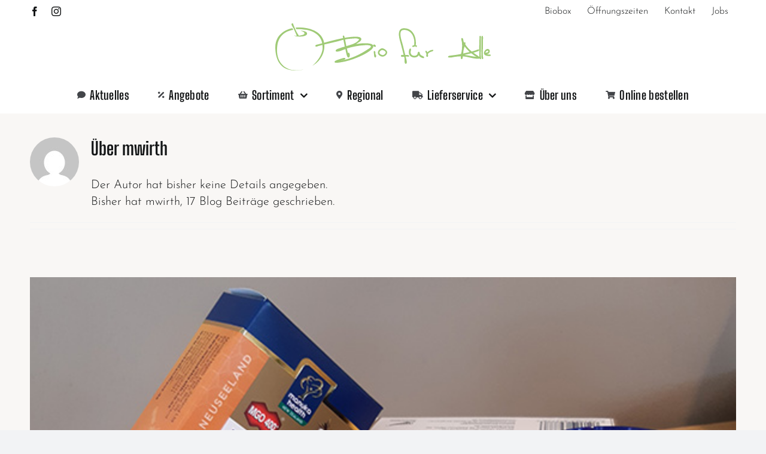

--- FILE ---
content_type: text/html; charset=UTF-8
request_url: https://biomarkt-muenchberg.de/author/mwirth/
body_size: 17048
content:
<!DOCTYPE html>
<html class="avada-html-layout-wide avada-html-header-position-top avada-html-is-archive" lang="de" prefix="og: http://ogp.me/ns# fb: http://ogp.me/ns/fb#">
<head>
	<meta http-equiv="X-UA-Compatible" content="IE=edge" />
	<meta http-equiv="Content-Type" content="text/html; charset=utf-8"/>
	<meta name="viewport" content="width=device-width, initial-scale=1" />
	<title>mwirth - Bio für Alle | Biomarkt Münchberg</title>
    <style>
        #wpadminbar #wp-admin-bar-p404_free_top_button .ab-icon:before {
            content: "\f103";
            color:red;
            top: 2px;
        }
    </style>
    <meta name="robots" content="follow, noindex">
<meta property="og:url" content="https://biomarkt-muenchberg.de/author/mwirth/">
<meta property="og:site_name" content="Bio für Alle | Biomarkt Münchberg">
<meta property="og:locale" content="de_DE">
<meta property="og:type" content="object">
<meta property="og:title" content="mwirth - Bio für Alle | Biomarkt Münchberg">
<meta property="og:description" content="Schon seit tausenden von Jahren wird Manuka Honig als Heilmittel bei verschiedensten Krankheiten eingesetzt.">
<meta property="fb:pages" content="">
<meta property="fb:admins" content="">
<meta property="fb:app_id" content="">
<meta name="twitter:card" content="summary">
<meta name="twitter:site" content="">
<meta name="twitter:creator" content="">
<meta name="twitter:title" content="mwirth - Bio für Alle | Biomarkt Münchberg">
<meta name="twitter:description" content="Schon seit tausenden von Jahren wird Manuka Honig als Heilmittel bei verschiedensten Krankheiten eingesetzt.">
<link rel="alternate" type="application/rss+xml" title="Bio für Alle | Biomarkt Münchberg &raquo; Feed" href="https://biomarkt-muenchberg.de/feed/" />
<link rel="alternate" type="application/rss+xml" title="Bio für Alle | Biomarkt Münchberg &raquo; Kommentar-Feed" href="https://biomarkt-muenchberg.de/comments/feed/" />
					<link rel="shortcut icon" href="https://biomarkt-muenchberg.de/wp-content/uploads/2023/06/biomarkt_fav.jpg" type="image/x-icon" />
		
		
		
				<link rel="alternate" type="application/rss+xml" title="Bio für Alle | Biomarkt Münchberg &raquo; Beitrags-Feed von mwirth" href="https://biomarkt-muenchberg.de/author/mwirth/feed/" />
<style id='wp-img-auto-sizes-contain-inline-css' type='text/css'>
img:is([sizes=auto i],[sizes^="auto," i]){contain-intrinsic-size:3000px 1500px}
/*# sourceURL=wp-img-auto-sizes-contain-inline-css */
</style>
<style id='wp-emoji-styles-inline-css' type='text/css'>

	img.wp-smiley, img.emoji {
		display: inline !important;
		border: none !important;
		box-shadow: none !important;
		height: 1em !important;
		width: 1em !important;
		margin: 0 0.07em !important;
		vertical-align: -0.1em !important;
		background: none !important;
		padding: 0 !important;
	}
/*# sourceURL=wp-emoji-styles-inline-css */
</style>
<style id='wp-block-library-inline-css' type='text/css'>
:root{--wp-block-synced-color:#7a00df;--wp-block-synced-color--rgb:122,0,223;--wp-bound-block-color:var(--wp-block-synced-color);--wp-editor-canvas-background:#ddd;--wp-admin-theme-color:#007cba;--wp-admin-theme-color--rgb:0,124,186;--wp-admin-theme-color-darker-10:#006ba1;--wp-admin-theme-color-darker-10--rgb:0,107,160.5;--wp-admin-theme-color-darker-20:#005a87;--wp-admin-theme-color-darker-20--rgb:0,90,135;--wp-admin-border-width-focus:2px}@media (min-resolution:192dpi){:root{--wp-admin-border-width-focus:1.5px}}.wp-element-button{cursor:pointer}:root .has-very-light-gray-background-color{background-color:#eee}:root .has-very-dark-gray-background-color{background-color:#313131}:root .has-very-light-gray-color{color:#eee}:root .has-very-dark-gray-color{color:#313131}:root .has-vivid-green-cyan-to-vivid-cyan-blue-gradient-background{background:linear-gradient(135deg,#00d084,#0693e3)}:root .has-purple-crush-gradient-background{background:linear-gradient(135deg,#34e2e4,#4721fb 50%,#ab1dfe)}:root .has-hazy-dawn-gradient-background{background:linear-gradient(135deg,#faaca8,#dad0ec)}:root .has-subdued-olive-gradient-background{background:linear-gradient(135deg,#fafae1,#67a671)}:root .has-atomic-cream-gradient-background{background:linear-gradient(135deg,#fdd79a,#004a59)}:root .has-nightshade-gradient-background{background:linear-gradient(135deg,#330968,#31cdcf)}:root .has-midnight-gradient-background{background:linear-gradient(135deg,#020381,#2874fc)}:root{--wp--preset--font-size--normal:16px;--wp--preset--font-size--huge:42px}.has-regular-font-size{font-size:1em}.has-larger-font-size{font-size:2.625em}.has-normal-font-size{font-size:var(--wp--preset--font-size--normal)}.has-huge-font-size{font-size:var(--wp--preset--font-size--huge)}.has-text-align-center{text-align:center}.has-text-align-left{text-align:left}.has-text-align-right{text-align:right}.has-fit-text{white-space:nowrap!important}#end-resizable-editor-section{display:none}.aligncenter{clear:both}.items-justified-left{justify-content:flex-start}.items-justified-center{justify-content:center}.items-justified-right{justify-content:flex-end}.items-justified-space-between{justify-content:space-between}.screen-reader-text{border:0;clip-path:inset(50%);height:1px;margin:-1px;overflow:hidden;padding:0;position:absolute;width:1px;word-wrap:normal!important}.screen-reader-text:focus{background-color:#ddd;clip-path:none;color:#444;display:block;font-size:1em;height:auto;left:5px;line-height:normal;padding:15px 23px 14px;text-decoration:none;top:5px;width:auto;z-index:100000}html :where(.has-border-color){border-style:solid}html :where([style*=border-top-color]){border-top-style:solid}html :where([style*=border-right-color]){border-right-style:solid}html :where([style*=border-bottom-color]){border-bottom-style:solid}html :where([style*=border-left-color]){border-left-style:solid}html :where([style*=border-width]){border-style:solid}html :where([style*=border-top-width]){border-top-style:solid}html :where([style*=border-right-width]){border-right-style:solid}html :where([style*=border-bottom-width]){border-bottom-style:solid}html :where([style*=border-left-width]){border-left-style:solid}html :where(img[class*=wp-image-]){height:auto;max-width:100%}:where(figure){margin:0 0 1em}html :where(.is-position-sticky){--wp-admin--admin-bar--position-offset:var(--wp-admin--admin-bar--height,0px)}@media screen and (max-width:600px){html :where(.is-position-sticky){--wp-admin--admin-bar--position-offset:0px}}

/*# sourceURL=wp-block-library-inline-css */
</style><style id='global-styles-inline-css' type='text/css'>
:root{--wp--preset--aspect-ratio--square: 1;--wp--preset--aspect-ratio--4-3: 4/3;--wp--preset--aspect-ratio--3-4: 3/4;--wp--preset--aspect-ratio--3-2: 3/2;--wp--preset--aspect-ratio--2-3: 2/3;--wp--preset--aspect-ratio--16-9: 16/9;--wp--preset--aspect-ratio--9-16: 9/16;--wp--preset--color--black: #000000;--wp--preset--color--cyan-bluish-gray: #abb8c3;--wp--preset--color--white: #ffffff;--wp--preset--color--pale-pink: #f78da7;--wp--preset--color--vivid-red: #cf2e2e;--wp--preset--color--luminous-vivid-orange: #ff6900;--wp--preset--color--luminous-vivid-amber: #fcb900;--wp--preset--color--light-green-cyan: #7bdcb5;--wp--preset--color--vivid-green-cyan: #00d084;--wp--preset--color--pale-cyan-blue: #8ed1fc;--wp--preset--color--vivid-cyan-blue: #0693e3;--wp--preset--color--vivid-purple: #9b51e0;--wp--preset--color--awb-color-1: #ffffff;--wp--preset--color--awb-color-2: #f9f7f5;--wp--preset--color--awb-color-3: #f2f3f5;--wp--preset--color--awb-color-4: #9fca76;--wp--preset--color--awb-color-5: #7fbc58;--wp--preset--color--awb-color-6: #434549;--wp--preset--color--awb-color-7: #212326;--wp--preset--color--awb-color-8: #141617;--wp--preset--gradient--vivid-cyan-blue-to-vivid-purple: linear-gradient(135deg,rgb(6,147,227) 0%,rgb(155,81,224) 100%);--wp--preset--gradient--light-green-cyan-to-vivid-green-cyan: linear-gradient(135deg,rgb(122,220,180) 0%,rgb(0,208,130) 100%);--wp--preset--gradient--luminous-vivid-amber-to-luminous-vivid-orange: linear-gradient(135deg,rgb(252,185,0) 0%,rgb(255,105,0) 100%);--wp--preset--gradient--luminous-vivid-orange-to-vivid-red: linear-gradient(135deg,rgb(255,105,0) 0%,rgb(207,46,46) 100%);--wp--preset--gradient--very-light-gray-to-cyan-bluish-gray: linear-gradient(135deg,rgb(238,238,238) 0%,rgb(169,184,195) 100%);--wp--preset--gradient--cool-to-warm-spectrum: linear-gradient(135deg,rgb(74,234,220) 0%,rgb(151,120,209) 20%,rgb(207,42,186) 40%,rgb(238,44,130) 60%,rgb(251,105,98) 80%,rgb(254,248,76) 100%);--wp--preset--gradient--blush-light-purple: linear-gradient(135deg,rgb(255,206,236) 0%,rgb(152,150,240) 100%);--wp--preset--gradient--blush-bordeaux: linear-gradient(135deg,rgb(254,205,165) 0%,rgb(254,45,45) 50%,rgb(107,0,62) 100%);--wp--preset--gradient--luminous-dusk: linear-gradient(135deg,rgb(255,203,112) 0%,rgb(199,81,192) 50%,rgb(65,88,208) 100%);--wp--preset--gradient--pale-ocean: linear-gradient(135deg,rgb(255,245,203) 0%,rgb(182,227,212) 50%,rgb(51,167,181) 100%);--wp--preset--gradient--electric-grass: linear-gradient(135deg,rgb(202,248,128) 0%,rgb(113,206,126) 100%);--wp--preset--gradient--midnight: linear-gradient(135deg,rgb(2,3,129) 0%,rgb(40,116,252) 100%);--wp--preset--font-size--small: 15px;--wp--preset--font-size--medium: 20px;--wp--preset--font-size--large: 30px;--wp--preset--font-size--x-large: 42px;--wp--preset--font-size--normal: 20px;--wp--preset--font-size--xlarge: 40px;--wp--preset--font-size--huge: 60px;--wp--preset--spacing--20: 0.44rem;--wp--preset--spacing--30: 0.67rem;--wp--preset--spacing--40: 1rem;--wp--preset--spacing--50: 1.5rem;--wp--preset--spacing--60: 2.25rem;--wp--preset--spacing--70: 3.38rem;--wp--preset--spacing--80: 5.06rem;--wp--preset--shadow--natural: 6px 6px 9px rgba(0, 0, 0, 0.2);--wp--preset--shadow--deep: 12px 12px 50px rgba(0, 0, 0, 0.4);--wp--preset--shadow--sharp: 6px 6px 0px rgba(0, 0, 0, 0.2);--wp--preset--shadow--outlined: 6px 6px 0px -3px rgb(255, 255, 255), 6px 6px rgb(0, 0, 0);--wp--preset--shadow--crisp: 6px 6px 0px rgb(0, 0, 0);}:where(.is-layout-flex){gap: 0.5em;}:where(.is-layout-grid){gap: 0.5em;}body .is-layout-flex{display: flex;}.is-layout-flex{flex-wrap: wrap;align-items: center;}.is-layout-flex > :is(*, div){margin: 0;}body .is-layout-grid{display: grid;}.is-layout-grid > :is(*, div){margin: 0;}:where(.wp-block-columns.is-layout-flex){gap: 2em;}:where(.wp-block-columns.is-layout-grid){gap: 2em;}:where(.wp-block-post-template.is-layout-flex){gap: 1.25em;}:where(.wp-block-post-template.is-layout-grid){gap: 1.25em;}.has-black-color{color: var(--wp--preset--color--black) !important;}.has-cyan-bluish-gray-color{color: var(--wp--preset--color--cyan-bluish-gray) !important;}.has-white-color{color: var(--wp--preset--color--white) !important;}.has-pale-pink-color{color: var(--wp--preset--color--pale-pink) !important;}.has-vivid-red-color{color: var(--wp--preset--color--vivid-red) !important;}.has-luminous-vivid-orange-color{color: var(--wp--preset--color--luminous-vivid-orange) !important;}.has-luminous-vivid-amber-color{color: var(--wp--preset--color--luminous-vivid-amber) !important;}.has-light-green-cyan-color{color: var(--wp--preset--color--light-green-cyan) !important;}.has-vivid-green-cyan-color{color: var(--wp--preset--color--vivid-green-cyan) !important;}.has-pale-cyan-blue-color{color: var(--wp--preset--color--pale-cyan-blue) !important;}.has-vivid-cyan-blue-color{color: var(--wp--preset--color--vivid-cyan-blue) !important;}.has-vivid-purple-color{color: var(--wp--preset--color--vivid-purple) !important;}.has-black-background-color{background-color: var(--wp--preset--color--black) !important;}.has-cyan-bluish-gray-background-color{background-color: var(--wp--preset--color--cyan-bluish-gray) !important;}.has-white-background-color{background-color: var(--wp--preset--color--white) !important;}.has-pale-pink-background-color{background-color: var(--wp--preset--color--pale-pink) !important;}.has-vivid-red-background-color{background-color: var(--wp--preset--color--vivid-red) !important;}.has-luminous-vivid-orange-background-color{background-color: var(--wp--preset--color--luminous-vivid-orange) !important;}.has-luminous-vivid-amber-background-color{background-color: var(--wp--preset--color--luminous-vivid-amber) !important;}.has-light-green-cyan-background-color{background-color: var(--wp--preset--color--light-green-cyan) !important;}.has-vivid-green-cyan-background-color{background-color: var(--wp--preset--color--vivid-green-cyan) !important;}.has-pale-cyan-blue-background-color{background-color: var(--wp--preset--color--pale-cyan-blue) !important;}.has-vivid-cyan-blue-background-color{background-color: var(--wp--preset--color--vivid-cyan-blue) !important;}.has-vivid-purple-background-color{background-color: var(--wp--preset--color--vivid-purple) !important;}.has-black-border-color{border-color: var(--wp--preset--color--black) !important;}.has-cyan-bluish-gray-border-color{border-color: var(--wp--preset--color--cyan-bluish-gray) !important;}.has-white-border-color{border-color: var(--wp--preset--color--white) !important;}.has-pale-pink-border-color{border-color: var(--wp--preset--color--pale-pink) !important;}.has-vivid-red-border-color{border-color: var(--wp--preset--color--vivid-red) !important;}.has-luminous-vivid-orange-border-color{border-color: var(--wp--preset--color--luminous-vivid-orange) !important;}.has-luminous-vivid-amber-border-color{border-color: var(--wp--preset--color--luminous-vivid-amber) !important;}.has-light-green-cyan-border-color{border-color: var(--wp--preset--color--light-green-cyan) !important;}.has-vivid-green-cyan-border-color{border-color: var(--wp--preset--color--vivid-green-cyan) !important;}.has-pale-cyan-blue-border-color{border-color: var(--wp--preset--color--pale-cyan-blue) !important;}.has-vivid-cyan-blue-border-color{border-color: var(--wp--preset--color--vivid-cyan-blue) !important;}.has-vivid-purple-border-color{border-color: var(--wp--preset--color--vivid-purple) !important;}.has-vivid-cyan-blue-to-vivid-purple-gradient-background{background: var(--wp--preset--gradient--vivid-cyan-blue-to-vivid-purple) !important;}.has-light-green-cyan-to-vivid-green-cyan-gradient-background{background: var(--wp--preset--gradient--light-green-cyan-to-vivid-green-cyan) !important;}.has-luminous-vivid-amber-to-luminous-vivid-orange-gradient-background{background: var(--wp--preset--gradient--luminous-vivid-amber-to-luminous-vivid-orange) !important;}.has-luminous-vivid-orange-to-vivid-red-gradient-background{background: var(--wp--preset--gradient--luminous-vivid-orange-to-vivid-red) !important;}.has-very-light-gray-to-cyan-bluish-gray-gradient-background{background: var(--wp--preset--gradient--very-light-gray-to-cyan-bluish-gray) !important;}.has-cool-to-warm-spectrum-gradient-background{background: var(--wp--preset--gradient--cool-to-warm-spectrum) !important;}.has-blush-light-purple-gradient-background{background: var(--wp--preset--gradient--blush-light-purple) !important;}.has-blush-bordeaux-gradient-background{background: var(--wp--preset--gradient--blush-bordeaux) !important;}.has-luminous-dusk-gradient-background{background: var(--wp--preset--gradient--luminous-dusk) !important;}.has-pale-ocean-gradient-background{background: var(--wp--preset--gradient--pale-ocean) !important;}.has-electric-grass-gradient-background{background: var(--wp--preset--gradient--electric-grass) !important;}.has-midnight-gradient-background{background: var(--wp--preset--gradient--midnight) !important;}.has-small-font-size{font-size: var(--wp--preset--font-size--small) !important;}.has-medium-font-size{font-size: var(--wp--preset--font-size--medium) !important;}.has-large-font-size{font-size: var(--wp--preset--font-size--large) !important;}.has-x-large-font-size{font-size: var(--wp--preset--font-size--x-large) !important;}
/*# sourceURL=global-styles-inline-css */
</style>

<style id='classic-theme-styles-inline-css' type='text/css'>
/*! This file is auto-generated */
.wp-block-button__link{color:#fff;background-color:#32373c;border-radius:9999px;box-shadow:none;text-decoration:none;padding:calc(.667em + 2px) calc(1.333em + 2px);font-size:1.125em}.wp-block-file__button{background:#32373c;color:#fff;text-decoration:none}
/*# sourceURL=/wp-includes/css/classic-themes.min.css */
</style>
<link rel='stylesheet' id='fusion-dynamic-css-css' href='https://biomarkt-muenchberg.de/wp-content/uploads/fusion-styles/8bfd472f18a86373daa7724686cfef3c.min.css?ver=3.10.1' type='text/css' media='all' />
<script type="text/javascript" src="https://biomarkt-muenchberg.de/wp-includes/js/jquery/jquery.min.js?ver=3.7.1" id="jquery-core-js"></script>
<script type="text/javascript" src="https://biomarkt-muenchberg.de/wp-includes/js/jquery/jquery-migrate.min.js?ver=3.4.1" id="jquery-migrate-js"></script>
			<link rel="next" href="https://biomarkt-muenchberg.de/author/mwirth/page/2/">
		<link rel="https://api.w.org/" href="https://biomarkt-muenchberg.de/wp-json/" /><link rel="alternate" title="JSON" type="application/json" href="https://biomarkt-muenchberg.de/wp-json/wp/v2/users/1" /><link rel="EditURI" type="application/rsd+xml" title="RSD" href="https://biomarkt-muenchberg.de/xmlrpc.php?rsd" />
<meta name="generator" content="WordPress 6.9" />
<link rel="preload" href="https://biomarkt-muenchberg.de/wp-content/themes/Avada/includes/lib/assets/fonts/icomoon/awb-icons.woff" as="font" type="font/woff" crossorigin><link rel="preload" href="//biomarkt-muenchberg.de/wp-content/themes/Avada/includes/lib/assets/fonts/fontawesome/webfonts/fa-brands-400.woff2" as="font" type="font/woff2" crossorigin><link rel="preload" href="//biomarkt-muenchberg.de/wp-content/themes/Avada/includes/lib/assets/fonts/fontawesome/webfonts/fa-regular-400.woff2" as="font" type="font/woff2" crossorigin><link rel="preload" href="//biomarkt-muenchberg.de/wp-content/themes/Avada/includes/lib/assets/fonts/fontawesome/webfonts/fa-solid-900.woff2" as="font" type="font/woff2" crossorigin><style type="text/css" id="css-fb-visibility">@media screen and (max-width: 640px){.fusion-no-small-visibility{display:none !important;}body .sm-text-align-center{text-align:center !important;}body .sm-text-align-left{text-align:left !important;}body .sm-text-align-right{text-align:right !important;}body .sm-flex-align-center{justify-content:center !important;}body .sm-flex-align-flex-start{justify-content:flex-start !important;}body .sm-flex-align-flex-end{justify-content:flex-end !important;}body .sm-mx-auto{margin-left:auto !important;margin-right:auto !important;}body .sm-ml-auto{margin-left:auto !important;}body .sm-mr-auto{margin-right:auto !important;}body .fusion-absolute-position-small{position:absolute;top:auto;width:100%;}.awb-sticky.awb-sticky-small{ position: sticky; top: var(--awb-sticky-offset,0); }}@media screen and (min-width: 641px) and (max-width: 1024px){.fusion-no-medium-visibility{display:none !important;}body .md-text-align-center{text-align:center !important;}body .md-text-align-left{text-align:left !important;}body .md-text-align-right{text-align:right !important;}body .md-flex-align-center{justify-content:center !important;}body .md-flex-align-flex-start{justify-content:flex-start !important;}body .md-flex-align-flex-end{justify-content:flex-end !important;}body .md-mx-auto{margin-left:auto !important;margin-right:auto !important;}body .md-ml-auto{margin-left:auto !important;}body .md-mr-auto{margin-right:auto !important;}body .fusion-absolute-position-medium{position:absolute;top:auto;width:100%;}.awb-sticky.awb-sticky-medium{ position: sticky; top: var(--awb-sticky-offset,0); }}@media screen and (min-width: 1025px){.fusion-no-large-visibility{display:none !important;}body .lg-text-align-center{text-align:center !important;}body .lg-text-align-left{text-align:left !important;}body .lg-text-align-right{text-align:right !important;}body .lg-flex-align-center{justify-content:center !important;}body .lg-flex-align-flex-start{justify-content:flex-start !important;}body .lg-flex-align-flex-end{justify-content:flex-end !important;}body .lg-mx-auto{margin-left:auto !important;margin-right:auto !important;}body .lg-ml-auto{margin-left:auto !important;}body .lg-mr-auto{margin-right:auto !important;}body .fusion-absolute-position-large{position:absolute;top:auto;width:100%;}.awb-sticky.awb-sticky-large{ position: sticky; top: var(--awb-sticky-offset,0); }}</style>		<script type="text/javascript">
			var doc = document.documentElement;
			doc.setAttribute( 'data-useragent', navigator.userAgent );
		</script>
		
	</head>

<body class="archive author author-mwirth author-1 wp-theme-Avada fusion-image-hovers fusion-pagination-sizing fusion-button_type-flat fusion-button_span-no fusion-button_gradient-linear avada-image-rollover-circle-no avada-image-rollover-no fusion-body ltr fusion-sticky-header no-tablet-sticky-header no-mobile-sticky-header no-mobile-slidingbar no-desktop-totop no-mobile-totop fusion-disable-outline fusion-sub-menu-slide mobile-logo-pos-center layout-wide-mode avada-has-boxed-modal-shadow-none layout-scroll-offset-full avada-has-zero-margin-offset-top fusion-top-header menu-text-align-center mobile-menu-design-modern fusion-show-pagination-text fusion-header-layout-v5 avada-responsive avada-footer-fx-none avada-menu-highlight-style-textcolor fusion-search-form-clean fusion-main-menu-search-overlay fusion-avatar-circle avada-dropdown-styles avada-blog-layout-large avada-blog-archive-layout-large avada-header-shadow-no avada-menu-icon-position-left avada-has-megamenu-shadow avada-has-breadcrumb-mobile-hidden avada-has-titlebar-hide avada-has-pagination-width_height avada-flyout-menu-direction-fade avada-ec-views-v1" data-awb-post-id="1">
		<a class="skip-link screen-reader-text" href="#content">Zum Inhalt springen</a>

	<div id="boxed-wrapper">
		
		<div id="wrapper" class="fusion-wrapper">
			<div id="home" style="position:relative;top:-1px;"></div>
							
					
			<header class="fusion-header-wrapper">
				<div class="fusion-header-v5 fusion-logo-alignment fusion-logo-center fusion-sticky-menu- fusion-sticky-logo- fusion-mobile-logo-1 fusion-sticky-menu-only fusion-header-menu-align-center fusion-mobile-menu-design-modern">
					
<div class="fusion-secondary-header">
	<div class="fusion-row">
					<div class="fusion-alignleft">
				<div class="fusion-social-links-header"><div class="fusion-social-networks"><div class="fusion-social-networks-wrapper"><a  class="fusion-social-network-icon fusion-tooltip fusion-facebook awb-icon-facebook" style data-placement="bottom" data-title="Facebook" data-toggle="tooltip" title="Facebook" href="https://www.facebook.com/biomarktmuenchberg/?locale=de_DE" target="_blank" rel="noreferrer"><span class="screen-reader-text">Facebook</span></a><a  class="fusion-social-network-icon fusion-tooltip fusion-instagram awb-icon-instagram" style data-placement="bottom" data-title="Instagram" data-toggle="tooltip" title="Instagram" href="https://www.instagram.com/biomarkt_muenchberg/?hl=de" target="_blank" rel="noopener noreferrer"><span class="screen-reader-text">Instagram</span></a></div></div></div>			</div>
							<div class="fusion-alignright">
				<nav class="fusion-secondary-menu" role="navigation" aria-label="Sekundäres Menü"><ul id="menu-top-menu" class="menu"><li  id="menu-item-320"  class="menu-item menu-item-type-post_type menu-item-object-page menu-item-320"  data-item-id="320"><a  href="https://biomarkt-muenchberg.de/lieferservice/biobox/" class="fusion-textcolor-highlight"><span class="menu-text">Biobox</span></a></li><li  id="menu-item-261"  class="menu-item menu-item-type-post_type menu-item-object-page menu-item-261"  data-item-id="261"><a  href="https://biomarkt-muenchberg.de/oeffnungszeiten/" class="fusion-textcolor-highlight"><span class="menu-text">Öffnungszeiten</span></a></li><li  id="menu-item-305"  class="menu-item menu-item-type-post_type menu-item-object-page menu-item-305"  data-item-id="305"><a  href="https://biomarkt-muenchberg.de/kontakt/" class="fusion-textcolor-highlight"><span class="menu-text">Kontakt</span></a></li><li  id="menu-item-310"  class="menu-item menu-item-type-post_type menu-item-object-page menu-item-310"  data-item-id="310"><a  href="https://biomarkt-muenchberg.de/jobs/" class="fusion-textcolor-highlight"><span class="menu-text">Jobs</span></a></li></ul></nav><nav class="fusion-mobile-nav-holder fusion-mobile-menu-text-align-left" aria-label="Sekundäres mobiles Menü"></nav>			</div>
			</div>
</div>
<div class="fusion-header-sticky-height"></div>
<div class="fusion-sticky-header-wrapper"> <!-- start fusion sticky header wrapper -->
	<div class="fusion-header">
		<div class="fusion-row">
							<div class="fusion-logo" data-margin-top="1px" data-margin-bottom="10px" data-margin-left="0px" data-margin-right="0px">
			<a class="fusion-logo-link"  href="https://biomarkt-muenchberg.de/" >

						<!-- standard logo -->
			<img src="https://biomarkt-muenchberg.de/wp-content/uploads/2023/05/BioMarkt_Muenchberg_Logo_green.svg" srcset="https://biomarkt-muenchberg.de/wp-content/uploads/2023/05/BioMarkt_Muenchberg_Logo_green.svg 1x" width="1815" height="398" alt="Bio für Alle | Biomarkt Münchberg Logo" data-retina_logo_url="" class="fusion-standard-logo" />

											<!-- mobile logo -->
				<img src="https://biomarkt-muenchberg.de/wp-content/uploads/2023/05/BioMarkt_Muenchberg_Logo_green.svg" srcset="https://biomarkt-muenchberg.de/wp-content/uploads/2023/05/BioMarkt_Muenchberg_Logo_green.svg 1x" width="1815" height="398" alt="Bio für Alle | Biomarkt Münchberg Logo" data-retina_logo_url="" class="fusion-mobile-logo" />
			
					</a>
		</div>
								<div class="fusion-mobile-menu-icons">
							<a href="#" class="fusion-icon awb-icon-bars" aria-label="Toggle mobile menu" aria-expanded="false"></a>
		
		
		
			</div>
			
					</div>
	</div>
	<div class="fusion-secondary-main-menu">
		<div class="fusion-row">
			<nav class="fusion-main-menu" aria-label="Hauptmenü"><div class="fusion-overlay-search">		<form role="search" class="searchform fusion-search-form  fusion-search-form-clean" method="get" action="https://biomarkt-muenchberg.de/">
			<div class="fusion-search-form-content">

				
				<div class="fusion-search-field search-field">
					<label><span class="screen-reader-text">Suche nach:</span>
													<input type="search" value="" name="s" class="s" placeholder="Suchen..." required aria-required="true" aria-label="Suchen..."/>
											</label>
				</div>
				<div class="fusion-search-button search-button">
					<input type="submit" class="fusion-search-submit searchsubmit" aria-label="Suche" value="&#xf002;" />
									</div>

				
			</div>


			
		</form>
		<div class="fusion-search-spacer"></div><a href="#" role="button" aria-label="Schließe die Suche" class="fusion-close-search"></a></div><ul id="menu-main-menu" class="fusion-menu"><li  id="menu-item-58"  class="menu-item menu-item-type-post_type menu-item-object-page menu-item-58"  data-item-id="58"><a  href="https://biomarkt-muenchberg.de/aktuelles/" class="fusion-flex-link fusion-textcolor-highlight"><span class="fusion-megamenu-icon"><i class="glyphicon fa-comment fas" aria-hidden="true"></i></span><span class="menu-text">Aktuelles</span></a></li><li  id="menu-item-41"  class="menu-item menu-item-type-post_type menu-item-object-page menu-item-41"  data-item-id="41"><a  href="https://biomarkt-muenchberg.de/angebote/" class="fusion-flex-link fusion-textcolor-highlight"><span class="fusion-megamenu-icon"><i class="glyphicon fa-percentage fas" aria-hidden="true"></i></span><span class="menu-text">Angebote</span></a></li><li  id="menu-item-177"  class="menu-item menu-item-type-custom menu-item-object-custom menu-item-has-children menu-item-177 fusion-dropdown-menu"  data-item-id="177"><a  href="#" class="fusion-flex-link fusion-textcolor-highlight"><span class="fusion-megamenu-icon"><i class="glyphicon fa-shopping-basket fas" aria-hidden="true"></i></span><span class="menu-text">Sortiment</span> <span class="fusion-caret"><i class="fusion-dropdown-indicator" aria-hidden="true"></i></span></a><ul class="sub-menu"><li  id="menu-item-38"  class="menu-item menu-item-type-post_type menu-item-object-page menu-item-38 fusion-dropdown-submenu" ><a  href="https://biomarkt-muenchberg.de/sortiment/" class="fusion-textcolor-highlight"><span>Gesamtes Sortiment</span></a></li><li  id="menu-item-386"  class="menu-item menu-item-type-post_type menu-item-object-page menu-item-386 fusion-dropdown-submenu" ><a  href="https://biomarkt-muenchberg.de/kaesetheke/" class="fusion-textcolor-highlight"><span>Käsetheke</span></a></li><li  id="menu-item-706"  class="menu-item menu-item-type-post_type menu-item-object-page menu-item-706 fusion-dropdown-submenu" ><a  href="https://biomarkt-muenchberg.de/sortiment/backwaren/" class="fusion-textcolor-highlight"><span>Täglich frische Backwaren</span></a></li><li  id="menu-item-734"  class="menu-item menu-item-type-post_type menu-item-object-post menu-item-734 fusion-dropdown-submenu" ><a  href="https://biomarkt-muenchberg.de/geschenke/" class="fusion-textcolor-highlight"><span>Gutscheine und Geschenkideen</span></a></li></ul></li><li  id="menu-item-39"  class="menu-item menu-item-type-post_type menu-item-object-page menu-item-39"  data-item-id="39"><a  href="https://biomarkt-muenchberg.de/regional/" class="fusion-flex-link fusion-textcolor-highlight"><span class="fusion-megamenu-icon"><i class="glyphicon fa-map-marker-alt fas" aria-hidden="true"></i></span><span class="menu-text">Regional</span></a></li><li  id="menu-item-40"  class="menu-item menu-item-type-post_type menu-item-object-page menu-item-has-children menu-item-40 fusion-dropdown-menu"  data-item-id="40"><a  href="https://biomarkt-muenchberg.de/lieferservice/" class="fusion-flex-link fusion-textcolor-highlight"><span class="fusion-megamenu-icon"><i class="glyphicon fa-truck fas" aria-hidden="true"></i></span><span class="menu-text">Lieferservice</span> <span class="fusion-caret"><i class="fusion-dropdown-indicator" aria-hidden="true"></i></span></a><ul class="sub-menu"><li  id="menu-item-86"  class="menu-item menu-item-type-post_type menu-item-object-page menu-item-86 fusion-dropdown-submenu" ><a  href="https://biomarkt-muenchberg.de/lieferservice/eu-schulprogramm/" class="fusion-textcolor-highlight"><span>EU Schulprogramm</span></a></li><li  id="menu-item-340"  class="menu-item menu-item-type-post_type menu-item-object-page menu-item-340 fusion-dropdown-submenu" ><a  href="https://biomarkt-muenchberg.de/lieferservice/firmen-und-familienfeiern/" class="fusion-textcolor-highlight"><span>Firmen- und Familienfeiern</span></a></li><li  id="menu-item-339"  class="menu-item menu-item-type-post_type menu-item-object-page menu-item-339 fusion-dropdown-submenu" ><a  href="https://biomarkt-muenchberg.de/lieferservice/gastronomie/" class="fusion-textcolor-highlight"><span>Gastronomie</span></a></li><li  id="menu-item-737"  class="menu-item menu-item-type-post_type menu-item-object-page menu-item-737 fusion-dropdown-submenu" ><a  href="https://biomarkt-muenchberg.de/lieferservice/biobox/" class="fusion-textcolor-highlight"><span>Biobox</span></a></li></ul></li><li  id="menu-item-42"  class="menu-item menu-item-type-post_type menu-item-object-page menu-item-42"  data-item-id="42"><a  href="https://biomarkt-muenchberg.de/unsere-philosophie/" class="fusion-flex-link fusion-textcolor-highlight"><span class="fusion-megamenu-icon"><i class="glyphicon fa-store fas" aria-hidden="true"></i></span><span class="menu-text">Über uns</span></a></li><li  id="menu-item-158"  class="menu-item menu-item-type-post_type menu-item-object-page menu-item-158"  data-item-id="158"><a  href="https://biomarkt-muenchberg.de/online-bestellen/" class="fusion-flex-link fusion-textcolor-highlight"><span class="fusion-megamenu-icon"><i class="glyphicon fa-shopping-cart fas" aria-hidden="true"></i></span><span class="menu-text">Online bestellen</span></a></li></ul></nav>
<nav class="fusion-mobile-nav-holder fusion-mobile-menu-text-align-left" aria-label="Main Menu Mobile"></nav>

					</div>
	</div>
</div> <!-- end fusion sticky header wrapper -->
				</div>
				<div class="fusion-clearfix"></div>
			</header>
								
							<div id="sliders-container" class="fusion-slider-visibility">
					</div>
				
					
							
			
						<main id="main" class="clearfix ">
				<div class="fusion-row" style="">
<section id="content" class=" full-width" style="width: 100%;">
	<div class="fusion-author">
	<div class="fusion-author-avatar">
		<img alt='' src='https://secure.gravatar.com/avatar/8a6554e077481e0fa8d242075fd463b84e6392f0fd86eca3b452e075fd460230?s=82&#038;d=mm&#038;r=g' srcset='https://secure.gravatar.com/avatar/8a6554e077481e0fa8d242075fd463b84e6392f0fd86eca3b452e075fd460230?s=164&#038;d=mm&#038;r=g 2x' class='avatar avatar-82 photo' height='82' width='82' decoding='async'/>	</div>
	<div class="fusion-author-info">
		<h3 class="fusion-author-title vcard">
			Über <span class="fn">mwirth</span>								</h3>
		Der Autor hat bisher keine Details angegeben.<br />Bisher hat mwirth, 17 Blog Beiträge geschrieben.	</div>

	<div style="clear:both;"></div>

	<div class="fusion-author-social clearfix">
		<div class="fusion-author-tagline">
					</div>

			</div>
</div>

	<div id="posts-container" class="fusion-blog-archive fusion-blog-layout-large-wrapper fusion-clearfix">
	<div class="fusion-posts-container fusion-blog-layout-large fusion-blog-pagination " data-pages="2">
		
		
													<article id="post-1" class="fusion-post-large  post fusion-clearfix post-1 type-post status-publish format-standard has-post-thumbnail hentry category-aktuelles">
				
				
				
									
		<div class="fusion-flexslider flexslider fusion-flexslider-loading fusion-post-slideshow">
		<ul class="slides">
																		<li><div  class="fusion-image-wrapper" aria-haspopup="true">
							<a href="https://biomarkt-muenchberg.de/gegen-erkaeltungen-manuka-honig/" aria-label="Gegen Erkältungen: Manuka Honig">
							<img width="590" height="390" src="https://biomarkt-muenchberg.de/wp-content/uploads/2023/05/biomarkt_manuka.jpg" class="attachment-full size-full wp-post-image" alt="biomarkt_manuka" decoding="async" fetchpriority="high" srcset="https://biomarkt-muenchberg.de/wp-content/uploads/2023/05/biomarkt_manuka-200x132.jpg 200w, https://biomarkt-muenchberg.de/wp-content/uploads/2023/05/biomarkt_manuka-400x264.jpg 400w, https://biomarkt-muenchberg.de/wp-content/uploads/2023/05/biomarkt_manuka.jpg 590w" sizes="(max-width: 640px) 100vw, 590px" />			</a>
							</div>
</li>
																																																																														</ul>
	</div>
				
				
				
				<div class="fusion-post-content post-content">
					<h2 class="entry-title fusion-post-title"><a href="https://biomarkt-muenchberg.de/gegen-erkaeltungen-manuka-honig/">Gegen Erkältungen: Manuka Honig</a></h2>
										
					<div class="fusion-post-content-container">
						<p>Schon seit tausenden von Jahren wird Manuka Honig als Heilmittel bei verschiedensten Krankheiten eingesetzt.</p>					</div>
				</div>

				
																			<div class="fusion-meta-info">
																						<div class="fusion-alignleft"><span class="vcard rich-snippet-hidden"><span class="fn"><a href="https://biomarkt-muenchberg.de/author/mwirth/" title="Beiträge von mwirth" rel="author">mwirth</a></span></span><span class="updated rich-snippet-hidden">2025-10-10T11:15:10+02:00</span><span>9. Oktober 2025</span><span class="fusion-inline-sep">|</span><a href="https://biomarkt-muenchberg.de/category/aktuelles/" rel="category tag">Aktuelles</a><span class="fusion-inline-sep">|</span></div>							
																														<div class="fusion-alignright">
									<a href="https://biomarkt-muenchberg.de/gegen-erkaeltungen-manuka-honig/" class="fusion-read-more" aria-label="More on Gegen Erkältungen: Manuka Honig">
										Weiterlesen									</a>
								</div>
													</div>
									
				
							</article>

			
											<article id="post-712" class="fusion-post-large  post fusion-clearfix post-712 type-post status-publish format-standard has-post-thumbnail hentry category-allgemein category-aktuelles">
				
				
				
									
		<div class="fusion-flexslider flexslider fusion-flexslider-loading fusion-post-slideshow">
		<ul class="slides">
																		<li><div  class="fusion-image-wrapper" aria-haspopup="true">
							<a href="https://biomarkt-muenchberg.de/geschenke/" aria-label="Gutscheine und Geschenkideen">
							<img width="1076" height="648" src="https://biomarkt-muenchberg.de/wp-content/uploads/2023/05/Biomarkt_Geschenke_Gutschein.jpg" class="attachment-full size-full wp-post-image" alt="Biomarkt_Geschenke_Gutschein" decoding="async" srcset="https://biomarkt-muenchberg.de/wp-content/uploads/2023/05/Biomarkt_Geschenke_Gutschein-200x120.jpg 200w, https://biomarkt-muenchberg.de/wp-content/uploads/2023/05/Biomarkt_Geschenke_Gutschein-400x241.jpg 400w, https://biomarkt-muenchberg.de/wp-content/uploads/2023/05/Biomarkt_Geschenke_Gutschein-600x361.jpg 600w, https://biomarkt-muenchberg.de/wp-content/uploads/2023/05/Biomarkt_Geschenke_Gutschein-800x482.jpg 800w, https://biomarkt-muenchberg.de/wp-content/uploads/2023/05/Biomarkt_Geschenke_Gutschein.jpg 1076w" sizes="(max-width: 640px) 100vw, 1076px" />			</a>
							</div>
</li>
																																																																														</ul>
	</div>
				
				
				
				<div class="fusion-post-content post-content">
					<h2 class="entry-title fusion-post-title"><a href="https://biomarkt-muenchberg.de/geschenke/">Gutscheine und Geschenkideen</a></h2>
										
					<div class="fusion-post-content-container">
						<p>Bei uns finden Sie tolle Geschenkideen für Ihre Liebsten.</p>					</div>
				</div>

				
																			<div class="fusion-meta-info">
																						<div class="fusion-alignleft"><span class="vcard rich-snippet-hidden"><span class="fn"><a href="https://biomarkt-muenchberg.de/author/mwirth/" title="Beiträge von mwirth" rel="author">mwirth</a></span></span><span class="updated rich-snippet-hidden">2025-10-10T11:14:41+02:00</span><span>5. Oktober 2025</span><span class="fusion-inline-sep">|</span><a href="https://biomarkt-muenchberg.de/category/allgemein/" rel="category tag">Aktionen</a>, <a href="https://biomarkt-muenchberg.de/category/aktuelles/" rel="category tag">Aktuelles</a><span class="fusion-inline-sep">|</span></div>							
																														<div class="fusion-alignright">
									<a href="https://biomarkt-muenchberg.de/geschenke/" class="fusion-read-more" aria-label="More on Gutscheine und Geschenkideen">
										Weiterlesen									</a>
								</div>
													</div>
									
				
							</article>

			
											<article id="post-215" class="fusion-post-large  post fusion-clearfix post-215 type-post status-publish format-standard has-post-thumbnail hentry category-aktuelles">
				
				
				
									
		<div class="fusion-flexslider flexslider fusion-flexslider-loading fusion-post-slideshow">
		<ul class="slides">
																		<li><div  class="fusion-image-wrapper" aria-haspopup="true">
							<a href="https://biomarkt-muenchberg.de/fuer-alle-teefreunde/" aria-label="Für alle Teefreunde">
							<img width="590" height="390" src="https://biomarkt-muenchberg.de/wp-content/uploads/2023/05/bio-adventstee.jpg" class="attachment-full size-full wp-post-image" alt="bio-adventstee" decoding="async" srcset="https://biomarkt-muenchberg.de/wp-content/uploads/2023/05/bio-adventstee-200x132.jpg 200w, https://biomarkt-muenchberg.de/wp-content/uploads/2023/05/bio-adventstee-400x264.jpg 400w, https://biomarkt-muenchberg.de/wp-content/uploads/2023/05/bio-adventstee.jpg 590w" sizes="(max-width: 640px) 100vw, 590px" />			</a>
							</div>
</li>
																																																																														</ul>
	</div>
				
				
				
				<div class="fusion-post-content post-content">
					<h2 class="entry-title fusion-post-title"><a href="https://biomarkt-muenchberg.de/fuer-alle-teefreunde/">Für alle Teefreunde</a></h2>
										
					<div class="fusion-post-content-container">
						<p>Kalte Tage, heiße Getränke – Winterzeit ist Teezeit.</p>					</div>
				</div>

				
																			<div class="fusion-meta-info">
																						<div class="fusion-alignleft"><span class="vcard rich-snippet-hidden"><span class="fn"><a href="https://biomarkt-muenchberg.de/author/mwirth/" title="Beiträge von mwirth" rel="author">mwirth</a></span></span><span class="updated rich-snippet-hidden">2025-10-10T11:14:57+02:00</span><span>30. September 2025</span><span class="fusion-inline-sep">|</span><a href="https://biomarkt-muenchberg.de/category/aktuelles/" rel="category tag">Aktuelles</a><span class="fusion-inline-sep">|</span></div>							
																														<div class="fusion-alignright">
									<a href="https://biomarkt-muenchberg.de/fuer-alle-teefreunde/" class="fusion-read-more" aria-label="More on Für alle Teefreunde">
										Weiterlesen									</a>
								</div>
													</div>
									
				
							</article>

			
											<article id="post-629" class="fusion-post-large  post fusion-clearfix post-629 type-post status-publish format-standard has-post-thumbnail hentry category-aktuelles">
				
				
				
									
		<div class="fusion-flexslider flexslider fusion-flexslider-loading fusion-post-slideshow">
		<ul class="slides">
																		<li><div  class="fusion-image-wrapper" aria-haspopup="true">
							<a href="https://biomarkt-muenchberg.de/individuell-graviertes-werkzeug-von-krumpholz/" aria-label="Individuell graviertes Werkzeug von Krumpholz">
							<img width="590" height="390" src="https://biomarkt-muenchberg.de/wp-content/uploads/2023/05/biomarkt_muenchberg_krumpholz_werkzeuge.jpg" class="attachment-full size-full wp-post-image" alt="biomarkt_muenchberg_krumpholz_werkzeuge" decoding="async" srcset="https://biomarkt-muenchberg.de/wp-content/uploads/2023/05/biomarkt_muenchberg_krumpholz_werkzeuge-200x132.jpg 200w, https://biomarkt-muenchberg.de/wp-content/uploads/2023/05/biomarkt_muenchberg_krumpholz_werkzeuge-400x264.jpg 400w, https://biomarkt-muenchberg.de/wp-content/uploads/2023/05/biomarkt_muenchberg_krumpholz_werkzeuge.jpg 590w" sizes="(max-width: 640px) 100vw, 590px" />			</a>
							</div>
</li>
																																																																														</ul>
	</div>
				
				
				
				<div class="fusion-post-content post-content">
					<h2 class="entry-title fusion-post-title"><a href="https://biomarkt-muenchberg.de/individuell-graviertes-werkzeug-von-krumpholz/">Individuell graviertes Werkzeug von Krumpholz</a></h2>
										
					<div class="fusion-post-content-container">
						<p>Tolle Geschenkidee: Exklusive handgeschmiedete Werkzeuge von Krumpholz mit individueller Gravur.</p>					</div>
				</div>

				
																			<div class="fusion-meta-info">
																						<div class="fusion-alignleft"><span class="vcard rich-snippet-hidden"><span class="fn"><a href="https://biomarkt-muenchberg.de/author/mwirth/" title="Beiträge von mwirth" rel="author">mwirth</a></span></span><span class="updated rich-snippet-hidden">2025-12-02T22:58:27+01:00</span><span>20. November 2023</span><span class="fusion-inline-sep">|</span><a href="https://biomarkt-muenchberg.de/category/aktuelles/" rel="category tag">Aktuelles</a><span class="fusion-inline-sep">|</span></div>							
																														<div class="fusion-alignright">
									<a href="https://biomarkt-muenchberg.de/individuell-graviertes-werkzeug-von-krumpholz/" class="fusion-read-more" aria-label="More on Individuell graviertes Werkzeug von Krumpholz">
										Weiterlesen									</a>
								</div>
													</div>
									
				
							</article>

			
											<article id="post-766" class="fusion-post-large  post fusion-clearfix post-766 type-post status-publish format-standard has-post-thumbnail hentry category-aktuelles">
				
				
				
									
		<div class="fusion-flexslider flexslider fusion-flexslider-loading fusion-post-slideshow">
		<ul class="slides">
																		<li><div  class="fusion-image-wrapper" aria-haspopup="true">
							<a href="https://biomarkt-muenchberg.de/now-limonaden/" aria-label="now Limonaden">
							<img width="960" height="742" src="https://biomarkt-muenchberg.de/wp-content/uploads/2023/05/biomarkt_now_limo.jpg" class="attachment-full size-full wp-post-image" alt="biomarkt_now_limo" decoding="async" srcset="https://biomarkt-muenchberg.de/wp-content/uploads/2023/05/biomarkt_now_limo-200x155.jpg 200w, https://biomarkt-muenchberg.de/wp-content/uploads/2023/05/biomarkt_now_limo-400x309.jpg 400w, https://biomarkt-muenchberg.de/wp-content/uploads/2023/05/biomarkt_now_limo-600x464.jpg 600w, https://biomarkt-muenchberg.de/wp-content/uploads/2023/05/biomarkt_now_limo-800x618.jpg 800w, https://biomarkt-muenchberg.de/wp-content/uploads/2023/05/biomarkt_now_limo.jpg 960w" sizes="(max-width: 640px) 100vw, 960px" />			</a>
							</div>
</li>
																																																																														</ul>
	</div>
				
				
				
				<div class="fusion-post-content post-content">
					<h2 class="entry-title fusion-post-title"><a href="https://biomarkt-muenchberg.de/now-limonaden/">now Limonaden</a></h2>
										
					<div class="fusion-post-content-container">
						<p>Bio für jeden Geschmack: Entdeckt bei uns über 10 leckere Sorten der now Limonaden</p>					</div>
				</div>

				
																			<div class="fusion-meta-info">
																						<div class="fusion-alignleft"><span class="vcard rich-snippet-hidden"><span class="fn"><a href="https://biomarkt-muenchberg.de/author/mwirth/" title="Beiträge von mwirth" rel="author">mwirth</a></span></span><span class="updated rich-snippet-hidden">2023-05-21T21:53:04+02:00</span><span>21. Mai 2023</span><span class="fusion-inline-sep">|</span><a href="https://biomarkt-muenchberg.de/category/aktuelles/" rel="category tag">Aktuelles</a><span class="fusion-inline-sep">|</span></div>							
																														<div class="fusion-alignright">
									<a href="https://biomarkt-muenchberg.de/now-limonaden/" class="fusion-read-more" aria-label="More on now Limonaden">
										Weiterlesen									</a>
								</div>
													</div>
									
				
							</article>

			
											<article id="post-757" class="fusion-post-large  post fusion-clearfix post-757 type-post status-publish format-standard has-post-thumbnail hentry category-aktuelles">
				
				
				
									
		<div class="fusion-flexslider flexslider fusion-flexslider-loading fusion-post-slideshow">
		<ul class="slides">
																		<li><div  class="fusion-image-wrapper" aria-haspopup="true">
							<a href="https://biomarkt-muenchberg.de/blumen-obst-und-gemuese-selbst-anpflanzen/" aria-label="Blumen, Obst und Gemüse selbst anpflanzen">
							<img width="960" height="680" src="https://biomarkt-muenchberg.de/wp-content/uploads/2023/05/biomarkt_samen_anpflanzen.jpg" class="attachment-full size-full wp-post-image" alt="biomarkt_samen_anpflanzen" decoding="async" srcset="https://biomarkt-muenchberg.de/wp-content/uploads/2023/05/biomarkt_samen_anpflanzen-200x142.jpg 200w, https://biomarkt-muenchberg.de/wp-content/uploads/2023/05/biomarkt_samen_anpflanzen-400x283.jpg 400w, https://biomarkt-muenchberg.de/wp-content/uploads/2023/05/biomarkt_samen_anpflanzen-600x425.jpg 600w, https://biomarkt-muenchberg.de/wp-content/uploads/2023/05/biomarkt_samen_anpflanzen-800x567.jpg 800w, https://biomarkt-muenchberg.de/wp-content/uploads/2023/05/biomarkt_samen_anpflanzen.jpg 960w" sizes="(max-width: 640px) 100vw, 960px" />			</a>
							</div>
</li>
																																																																														</ul>
	</div>
				
				
				
				<div class="fusion-post-content post-content">
					<h2 class="entry-title fusion-post-title"><a href="https://biomarkt-muenchberg.de/blumen-obst-und-gemuese-selbst-anpflanzen/">Blumen, Obst und Gemüse selbst anpflanzen</a></h2>
										
					<div class="fusion-post-content-container">
						<p>Du liebst es, Gemüse, Obst und Kräuter selbst anzupflanzen? Dann haben wir hier etwas für dich!</p>					</div>
				</div>

				
																			<div class="fusion-meta-info">
																						<div class="fusion-alignleft"><span class="vcard rich-snippet-hidden"><span class="fn"><a href="https://biomarkt-muenchberg.de/author/mwirth/" title="Beiträge von mwirth" rel="author">mwirth</a></span></span><span class="updated rich-snippet-hidden">2023-05-21T21:53:10+02:00</span><span>21. Mai 2023</span><span class="fusion-inline-sep">|</span><a href="https://biomarkt-muenchberg.de/category/aktuelles/" rel="category tag">Aktuelles</a><span class="fusion-inline-sep">|</span></div>							
																														<div class="fusion-alignright">
									<a href="https://biomarkt-muenchberg.de/blumen-obst-und-gemuese-selbst-anpflanzen/" class="fusion-read-more" aria-label="More on Blumen, Obst und Gemüse selbst anpflanzen">
										Weiterlesen									</a>
								</div>
													</div>
									
				
							</article>

			
											<article id="post-716" class="fusion-post-large  post fusion-clearfix post-716 type-post status-publish format-standard has-post-thumbnail hentry category-aktuelles">
				
				
				
									
		<div class="fusion-flexslider flexslider fusion-flexslider-loading fusion-post-slideshow">
		<ul class="slides">
																		<li><div  class="fusion-image-wrapper" aria-haspopup="true">
							<a href="https://biomarkt-muenchberg.de/chic-mic-nachhaltige-thermoskannen-lunchboxen/" aria-label="Chic mic: Nachhaltige Thermoskannen &#038; Lunchboxen">
							<img width="826" height="546" src="https://biomarkt-muenchberg.de/wp-content/uploads/2023/05/biomarkt_bamboocups.jpg" class="attachment-full size-full wp-post-image" alt="biomarkt_bamboocups" decoding="async" srcset="https://biomarkt-muenchberg.de/wp-content/uploads/2023/05/biomarkt_bamboocups-200x132.jpg 200w, https://biomarkt-muenchberg.de/wp-content/uploads/2023/05/biomarkt_bamboocups-400x264.jpg 400w, https://biomarkt-muenchberg.de/wp-content/uploads/2023/05/biomarkt_bamboocups-600x397.jpg 600w, https://biomarkt-muenchberg.de/wp-content/uploads/2023/05/biomarkt_bamboocups-800x529.jpg 800w, https://biomarkt-muenchberg.de/wp-content/uploads/2023/05/biomarkt_bamboocups.jpg 826w" sizes="(max-width: 640px) 100vw, 826px" />			</a>
							</div>
</li>
																																																																														</ul>
	</div>
				
				
				
				<div class="fusion-post-content post-content">
					<h2 class="entry-title fusion-post-title"><a href="https://biomarkt-muenchberg.de/chic-mic-nachhaltige-thermoskannen-lunchboxen/">Chic mic: Nachhaltige Thermoskannen &#038; Lunchboxen</a></h2>
										
					<div class="fusion-post-content-container">
						<p>Aus dem umfangreichen Angebot erhalten Sie bei uns Thermoskannen, Lunchboxen und Bamboo Cups.</p>					</div>
				</div>

				
																			<div class="fusion-meta-info">
																						<div class="fusion-alignleft"><span class="vcard rich-snippet-hidden"><span class="fn"><a href="https://biomarkt-muenchberg.de/author/mwirth/" title="Beiträge von mwirth" rel="author">mwirth</a></span></span><span class="updated rich-snippet-hidden">2023-05-19T23:02:09+02:00</span><span>19. Mai 2023</span><span class="fusion-inline-sep">|</span><a href="https://biomarkt-muenchberg.de/category/aktuelles/" rel="category tag">Aktuelles</a><span class="fusion-inline-sep">|</span></div>							
																														<div class="fusion-alignright">
									<a href="https://biomarkt-muenchberg.de/chic-mic-nachhaltige-thermoskannen-lunchboxen/" class="fusion-read-more" aria-label="More on Chic mic: Nachhaltige Thermoskannen &#038; Lunchboxen">
										Weiterlesen									</a>
								</div>
													</div>
									
				
							</article>

			
											<article id="post-248" class="fusion-post-large  post fusion-clearfix post-248 type-post status-publish format-standard has-post-thumbnail hentry category-rezepte">
				
				
				
									
		<div class="fusion-flexslider flexslider fusion-flexslider-loading fusion-post-slideshow">
		<ul class="slides">
																		<li><div  class="fusion-image-wrapper" aria-haspopup="true">
							<a href="https://biomarkt-muenchberg.de/lauch-zwiebel-quiche/" aria-label="Lauch-Zwiebel-Quiche">
							<img width="600" height="372" src="https://biomarkt-muenchberg.de/wp-content/uploads/2023/05/biomarkt_muenchberg_rezept_quiche.jpg" class="attachment-full size-full wp-post-image" alt="biomarkt_muenchberg_rezept_quiche" decoding="async" srcset="https://biomarkt-muenchberg.de/wp-content/uploads/2023/05/biomarkt_muenchberg_rezept_quiche-200x124.jpg 200w, https://biomarkt-muenchberg.de/wp-content/uploads/2023/05/biomarkt_muenchberg_rezept_quiche-400x248.jpg 400w, https://biomarkt-muenchberg.de/wp-content/uploads/2023/05/biomarkt_muenchberg_rezept_quiche.jpg 600w" sizes="(max-width: 640px) 100vw, 600px" />			</a>
							</div>
</li>
																																																																														</ul>
	</div>
				
				
				
				<div class="fusion-post-content post-content">
					<h2 class="entry-title fusion-post-title"><a href="https://biomarkt-muenchberg.de/lauch-zwiebel-quiche/">Lauch-Zwiebel-Quiche</a></h2>
										
					<div class="fusion-post-content-container">
						<p>So gelingt die Lauch-Zwiebel-Quiche</p>					</div>
				</div>

				
																			<div class="fusion-meta-info">
																						<div class="fusion-alignleft"><span class="vcard rich-snippet-hidden"><span class="fn"><a href="https://biomarkt-muenchberg.de/author/mwirth/" title="Beiträge von mwirth" rel="author">mwirth</a></span></span><span class="updated rich-snippet-hidden">2023-05-12T22:05:12+02:00</span><span>12. Mai 2023</span><span class="fusion-inline-sep">|</span><a href="https://biomarkt-muenchberg.de/category/rezepte/" rel="category tag">Rezepte</a><span class="fusion-inline-sep">|</span></div>							
																														<div class="fusion-alignright">
									<a href="https://biomarkt-muenchberg.de/lauch-zwiebel-quiche/" class="fusion-read-more" aria-label="More on Lauch-Zwiebel-Quiche">
										Weiterlesen									</a>
								</div>
													</div>
									
				
							</article>

			
											<article id="post-219" class="fusion-post-large  post fusion-clearfix post-219 type-post status-publish format-standard has-post-thumbnail hentry category-aktuelles">
				
				
				
									
		<div class="fusion-flexslider flexslider fusion-flexslider-loading fusion-post-slideshow">
		<ul class="slides">
																		<li><div  class="fusion-image-wrapper" aria-haspopup="true">
							<a href="https://biomarkt-muenchberg.de/neu-eingetroffen-bastion-collections/" aria-label="Neu eingetroffen: Bastion Collections">
							<img width="1165" height="466" src="https://biomarkt-muenchberg.de/wp-content/uploads/2023/05/bio_bad.jpg" class="attachment-full size-full wp-post-image" alt="" decoding="async" srcset="https://biomarkt-muenchberg.de/wp-content/uploads/2023/05/bio_bad-200x80.jpg 200w, https://biomarkt-muenchberg.de/wp-content/uploads/2023/05/bio_bad-400x160.jpg 400w, https://biomarkt-muenchberg.de/wp-content/uploads/2023/05/bio_bad-600x240.jpg 600w, https://biomarkt-muenchberg.de/wp-content/uploads/2023/05/bio_bad-800x320.jpg 800w, https://biomarkt-muenchberg.de/wp-content/uploads/2023/05/bio_bad.jpg 1165w" sizes="(max-width: 640px) 100vw, 1165px" />			</a>
							</div>
</li>
																																																																														</ul>
	</div>
				
				
				
				<div class="fusion-post-content post-content">
					<h2 class="entry-title fusion-post-title"><a href="https://biomarkt-muenchberg.de/neu-eingetroffen-bastion-collections/">Neu eingetroffen: Bastion Collections</a></h2>
										
					<div class="fusion-post-content-container">
						<p>Macht es euch daheim gemütlich und entdeckt in unserem Biomarkt viele Produkte von Bastion Collections.</p>					</div>
				</div>

				
																			<div class="fusion-meta-info">
																						<div class="fusion-alignleft"><span class="vcard rich-snippet-hidden"><span class="fn"><a href="https://biomarkt-muenchberg.de/author/mwirth/" title="Beiträge von mwirth" rel="author">mwirth</a></span></span><span class="updated rich-snippet-hidden">2023-05-12T21:24:50+02:00</span><span>12. Mai 2023</span><span class="fusion-inline-sep">|</span><a href="https://biomarkt-muenchberg.de/category/aktuelles/" rel="category tag">Aktuelles</a><span class="fusion-inline-sep">|</span></div>							
																														<div class="fusion-alignright">
									<a href="https://biomarkt-muenchberg.de/neu-eingetroffen-bastion-collections/" class="fusion-read-more" aria-label="More on Neu eingetroffen: Bastion Collections">
										Weiterlesen									</a>
								</div>
													</div>
									
				
							</article>

			
											<article id="post-193" class="fusion-post-large  post fusion-clearfix post-193 type-post status-publish format-standard has-post-thumbnail hentry category-rezepte">
				
				
				
									
		<div class="fusion-flexslider flexslider fusion-flexslider-loading fusion-post-slideshow">
		<ul class="slides">
																		<li><div  class="fusion-image-wrapper" aria-haspopup="true">
							<a href="https://biomarkt-muenchberg.de/fruechte-dessert-im-glas/" aria-label="Früchte-Dessert im Glas">
							<img width="600" height="372" src="https://biomarkt-muenchberg.de/wp-content/uploads/2023/05/biomarkt_muenchberg_rezept_desser_im_glas.jpg" class="attachment-full size-full wp-post-image" alt="biomarkt_muenchberg_rezept_desser_im_glas" decoding="async" srcset="https://biomarkt-muenchberg.de/wp-content/uploads/2023/05/biomarkt_muenchberg_rezept_desser_im_glas-200x124.jpg 200w, https://biomarkt-muenchberg.de/wp-content/uploads/2023/05/biomarkt_muenchberg_rezept_desser_im_glas-400x248.jpg 400w, https://biomarkt-muenchberg.de/wp-content/uploads/2023/05/biomarkt_muenchberg_rezept_desser_im_glas.jpg 600w" sizes="(max-width: 640px) 100vw, 600px" />			</a>
							</div>
</li>
																																																																														</ul>
	</div>
				
				
				
				<div class="fusion-post-content post-content">
					<h2 class="entry-title fusion-post-title"><a href="https://biomarkt-muenchberg.de/fruechte-dessert-im-glas/">Früchte-Dessert im Glas</a></h2>
										
					<div class="fusion-post-content-container">
						<p>Der Blickfang zu jedem Frühstück oder Familienfest.</p>					</div>
				</div>

				
																			<div class="fusion-meta-info">
																						<div class="fusion-alignleft"><span class="vcard rich-snippet-hidden"><span class="fn"><a href="https://biomarkt-muenchberg.de/author/mwirth/" title="Beiträge von mwirth" rel="author">mwirth</a></span></span><span class="updated rich-snippet-hidden">2023-05-11T22:24:59+02:00</span><span>11. Mai 2023</span><span class="fusion-inline-sep">|</span><a href="https://biomarkt-muenchberg.de/category/rezepte/" rel="category tag">Rezepte</a><span class="fusion-inline-sep">|</span></div>							
																														<div class="fusion-alignright">
									<a href="https://biomarkt-muenchberg.de/fruechte-dessert-im-glas/" class="fusion-read-more" aria-label="More on Früchte-Dessert im Glas">
										Weiterlesen									</a>
								</div>
													</div>
									
				
							</article>

			
		
		
	</div>

			<div class="pagination clearfix"><span class="current">1</span><a href="https://biomarkt-muenchberg.de/author/mwirth/page/2/" class="inactive">2</a><a class="pagination-next" rel="next" href="https://biomarkt-muenchberg.de/author/mwirth/page/2/"><span class="page-text">Vor</span><span class="page-next"></span></a></div><div class="fusion-clearfix"></div></div>
</section>
						
					</div>  <!-- fusion-row -->
				</main>  <!-- #main -->
				
				
								
					<div class="fusion-tb-footer fusion-footer"><div class="fusion-footer-widget-area fusion-widget-area"><div class="fusion-fullwidth fullwidth-box fusion-builder-row-1 fusion-flex-container has-pattern-background has-mask-background nonhundred-percent-fullwidth non-hundred-percent-height-scrolling" style="--awb-border-sizes-top:1px;--awb-border-color:var(--awb-color7);--awb-border-radius-top-left:0px;--awb-border-radius-top-right:0px;--awb-border-radius-bottom-right:0px;--awb-border-radius-bottom-left:0px;--awb-padding-top:40px;" ><div class="fusion-builder-row fusion-row fusion-flex-align-items-flex-start" style="max-width:1227.2px;margin-left: calc(-4% / 2 );margin-right: calc(-4% / 2 );"><div class="fusion-layout-column fusion_builder_column fusion-builder-column-0 fusion_builder_column_1_2 1_2 fusion-flex-column" style="--awb-bg-size:cover;--awb-width-large:50%;--awb-margin-top-large:0px;--awb-spacing-right-large:3.84%;--awb-margin-bottom-large:20px;--awb-spacing-left-large:3.84%;--awb-width-medium:50%;--awb-order-medium:0;--awb-spacing-right-medium:3.84%;--awb-spacing-left-medium:3.84%;--awb-width-small:100%;--awb-order-small:0;--awb-spacing-right-small:1.92%;--awb-spacing-left-small:1.92%;"><div class="fusion-column-wrapper fusion-column-has-shadow fusion-flex-justify-content-flex-start fusion-content-layout-column"><div class="fusion-title title fusion-title-1 fusion-sep-none fusion-title-text fusion-title-size-three" style="--awb-font-size:20px;"><h3 class="title-heading-left fusion-responsive-typography-calculated" style="margin:0;font-size:1em;--fontSize:20;--minFontSize:20;line-height:var(--awb-typography1-line-height);">Biomarkt Münchberg</h3></div><div class="fusion-text fusion-text-1" style="--awb-font-size:17px;--awb-line-height:1.2;"><p style="margin-top: 0px;">Luitpoldstrasse 27a<br />
95213 Münchberg</p>
<p>09251 436083<br />
<a href="mailto:info@biomarkt-muenchberg.de">info@biomarkt-muenchberg.de</a></p>
</div><div class="fusion-social-links fusion-social-links-1" style="--awb-margin-top:0px;--awb-margin-right:0px;--awb-margin-bottom:0px;--awb-margin-left:0px;--awb-box-border-top:0px;--awb-box-border-right:0px;--awb-box-border-bottom:0px;--awb-box-border-left:0px;--awb-icon-colors-hover:var(--awb-color4);--awb-box-colors-hover:var(--awb-color1);--awb-box-border-color:var(--awb-color3);--awb-box-border-color-hover:var(--awb-color4);"><div class="fusion-social-networks color-type-custom"><div class="fusion-social-networks-wrapper"><a class="fusion-social-network-icon fusion-tooltip fusion-facebook awb-icon-facebook" style="color:var(--awb-color6);font-size:16px;" data-placement="top" data-title="Facebook" data-toggle="tooltip" title="Facebook" aria-label="facebook" target="_blank" rel="noopener noreferrer" href="https://www.facebook.com/biomarktmuenchberg/?locale=de_DE"></a><a class="fusion-social-network-icon fusion-tooltip fusion-instagram awb-icon-instagram" style="color:var(--awb-color6);font-size:16px;" data-placement="top" data-title="Instagram" data-toggle="tooltip" title="Instagram" aria-label="instagram" target="_blank" rel="noopener noreferrer" href="https://www.instagram.com/biomarkt_muenchberg/?hl=de"></a></div></div></div></div></div><div class="fusion-layout-column fusion_builder_column fusion-builder-column-1 fusion_builder_column_1_4 1_4 fusion-flex-column" style="--awb-bg-size:cover;--awb-width-large:25%;--awb-margin-top-large:0px;--awb-spacing-right-large:7.68%;--awb-margin-bottom-large:20px;--awb-spacing-left-large:7.68%;--awb-width-medium:25%;--awb-order-medium:0;--awb-spacing-right-medium:7.68%;--awb-spacing-left-medium:7.68%;--awb-width-small:100%;--awb-order-small:0;--awb-spacing-right-small:1.92%;--awb-spacing-left-small:1.92%;" data-motion-effects="[{&quot;type&quot;:&quot;&quot;,&quot;scroll_type&quot;:&quot;transition&quot;,&quot;scroll_direction&quot;:&quot;up&quot;,&quot;transition_speed&quot;:&quot;1&quot;,&quot;fade_type&quot;:&quot;in&quot;,&quot;scale_type&quot;:&quot;up&quot;,&quot;initial_scale&quot;:&quot;1&quot;,&quot;max_scale&quot;:&quot;1.5&quot;,&quot;min_scale&quot;:&quot;0.5&quot;,&quot;initial_rotate&quot;:&quot;0&quot;,&quot;end_rotate&quot;:&quot;30&quot;,&quot;initial_blur&quot;:&quot;0&quot;,&quot;end_blur&quot;:&quot;3&quot;,&quot;start_element&quot;:&quot;top&quot;,&quot;start_viewport&quot;:&quot;bottom&quot;,&quot;end_element&quot;:&quot;bottom&quot;,&quot;end_viewport&quot;:&quot;top&quot;,&quot;mouse_effect&quot;:&quot;track&quot;,&quot;mouse_effect_direction&quot;:&quot;opposite&quot;,&quot;mouse_effect_speed&quot;:&quot;2&quot;,&quot;infinite_animation&quot;:&quot;float&quot;,&quot;infinite_animation_speed&quot;:&quot;2&quot;}]" data-scroll-devices="small-visibility,medium-visibility,large-visibility"><div class="fusion-column-wrapper fusion-column-has-shadow fusion-flex-justify-content-flex-start fusion-content-layout-column"><div class="fusion-title title fusion-title-2 fusion-sep-none fusion-title-text fusion-title-size-three" style="--awb-font-size:20px;"><h3 class="title-heading-left fusion-responsive-typography-calculated" style="margin:0;font-size:1em;--fontSize:20;--minFontSize:20;line-height:var(--awb-typography1-line-height);">Information</h3></div><nav class="awb-menu awb-menu_column awb-menu_em-hover mobile-mode-always-expanded awb-menu_icons-left awb-menu_dc-yes mobile-trigger-fullwidth-off awb-menu_mobile-toggle awb-menu_indent-left loading mega-menu-loading awb-menu_desktop awb-menu_dropdown awb-menu_expand-right awb-menu_transition-fade" style="--awb-main-justify-content:flex-start;--awb-mobile-justify:flex-start;--awb-mobile-caret-left:auto;--awb-mobile-caret-right:0;--awb-fusion-font-family-typography:inherit;--awb-fusion-font-style-typography:normal;--awb-fusion-font-weight-typography:400;--awb-fusion-font-family-submenu-typography:inherit;--awb-fusion-font-style-submenu-typography:normal;--awb-fusion-font-weight-submenu-typography:400;--awb-fusion-font-family-mobile-typography:inherit;--awb-fusion-font-style-mobile-typography:normal;--awb-fusion-font-weight-mobile-typography:400;" aria-label="Footer Menu 01" data-breakpoint="0" data-count="0" data-transition-type="fade" data-transition-time="300"><ul id="menu-footer-menu-01" class="fusion-menu awb-menu__main-ul awb-menu__main-ul_column"><li  id="menu-item-553"  class="menu-item menu-item-type-post_type menu-item-object-page menu-item-553 awb-menu__li awb-menu__main-li awb-menu__main-li_regular"  data-item-id="553"><span class="awb-menu__main-background-default awb-menu__main-background-default_fade"></span><span class="awb-menu__main-background-active awb-menu__main-background-active_fade"></span><a  href="https://biomarkt-muenchberg.de/newsletter/" class="awb-menu__main-a awb-menu__main-a_regular"><span class="menu-text">Newsletter</span></a></li><li  id="menu-item-554"  class="menu-item menu-item-type-post_type menu-item-object-page menu-item-554 awb-menu__li awb-menu__main-li awb-menu__main-li_regular"  data-item-id="554"><span class="awb-menu__main-background-default awb-menu__main-background-default_fade"></span><span class="awb-menu__main-background-active awb-menu__main-background-active_fade"></span><a  href="https://biomarkt-muenchberg.de/jobs/" class="awb-menu__main-a awb-menu__main-a_regular"><span class="menu-text">Jobs</span></a></li><li  id="menu-item-555"  class="menu-item menu-item-type-post_type menu-item-object-page menu-item-555 awb-menu__li awb-menu__main-li awb-menu__main-li_regular"  data-item-id="555"><span class="awb-menu__main-background-default awb-menu__main-background-default_fade"></span><span class="awb-menu__main-background-active awb-menu__main-background-active_fade"></span><a  href="https://biomarkt-muenchberg.de/kontakt/" class="awb-menu__main-a awb-menu__main-a_regular"><span class="menu-text">Kontakt</span></a></li><li  id="menu-item-556"  class="menu-item menu-item-type-post_type menu-item-object-page menu-item-556 awb-menu__li awb-menu__main-li awb-menu__main-li_regular"  data-item-id="556"><span class="awb-menu__main-background-default awb-menu__main-background-default_fade"></span><span class="awb-menu__main-background-active awb-menu__main-background-active_fade"></span><a  href="https://biomarkt-muenchberg.de/oeffnungszeiten/" class="awb-menu__main-a awb-menu__main-a_regular"><span class="menu-text">Öffnungszeiten</span></a></li></ul></nav></div></div><div class="fusion-layout-column fusion_builder_column fusion-builder-column-2 fusion_builder_column_1_4 1_4 fusion-flex-column" style="--awb-bg-size:cover;--awb-width-large:25%;--awb-margin-top-large:0px;--awb-spacing-right-large:7.68%;--awb-margin-bottom-large:20px;--awb-spacing-left-large:7.68%;--awb-width-medium:25%;--awb-order-medium:0;--awb-spacing-right-medium:7.68%;--awb-spacing-left-medium:7.68%;--awb-width-small:100%;--awb-order-small:0;--awb-spacing-right-small:1.92%;--awb-spacing-left-small:1.92%;"><div class="fusion-column-wrapper fusion-column-has-shadow fusion-flex-justify-content-flex-start fusion-content-layout-column"><div class="fusion-title title fusion-title-3 fusion-sep-none fusion-title-text fusion-title-size-three" style="--awb-font-size:20px;"><h3 class="title-heading-left fusion-responsive-typography-calculated" style="margin:0;font-size:1em;--fontSize:20;--minFontSize:20;line-height:var(--awb-typography1-line-height);">Service</h3></div><nav class="awb-menu awb-menu_column awb-menu_em-hover mobile-mode-always-expanded awb-menu_icons-left awb-menu_dc-yes mobile-trigger-fullwidth-off awb-menu_mobile-toggle awb-menu_indent-left loading mega-menu-loading awb-menu_desktop awb-menu_dropdown awb-menu_expand-right awb-menu_transition-fade" style="--awb-main-justify-content:flex-start;--awb-mobile-justify:flex-start;--awb-mobile-caret-left:auto;--awb-mobile-caret-right:0;--awb-fusion-font-family-typography:inherit;--awb-fusion-font-style-typography:normal;--awb-fusion-font-weight-typography:400;--awb-fusion-font-family-submenu-typography:inherit;--awb-fusion-font-style-submenu-typography:normal;--awb-fusion-font-weight-submenu-typography:400;--awb-fusion-font-family-mobile-typography:inherit;--awb-fusion-font-style-mobile-typography:normal;--awb-fusion-font-weight-mobile-typography:400;" aria-label="Footer Menu 02" data-breakpoint="0" data-count="1" data-transition-type="fade" data-transition-time="300"><ul id="menu-footer-menu-02" class="fusion-menu awb-menu__main-ul awb-menu__main-ul_column"><li  id="menu-item-593"  class="menu-item menu-item-type-post_type menu-item-object-page menu-item-593 awb-menu__li awb-menu__main-li awb-menu__main-li_regular"  data-item-id="593"><span class="awb-menu__main-background-default awb-menu__main-background-default_fade"></span><span class="awb-menu__main-background-active awb-menu__main-background-active_fade"></span><a  href="https://biomarkt-muenchberg.de/aktuelles/" class="awb-menu__main-a awb-menu__main-a_regular"><span class="menu-text">Aktuelles</span></a></li><li  id="menu-item-594"  class="menu-item menu-item-type-post_type menu-item-object-page menu-item-594 awb-menu__li awb-menu__main-li awb-menu__main-li_regular"  data-item-id="594"><span class="awb-menu__main-background-default awb-menu__main-background-default_fade"></span><span class="awb-menu__main-background-active awb-menu__main-background-active_fade"></span><a  href="https://biomarkt-muenchberg.de/sortiment/" class="awb-menu__main-a awb-menu__main-a_regular"><span class="menu-text">Sortiment</span></a></li><li  id="menu-item-595"  class="menu-item menu-item-type-post_type menu-item-object-page menu-item-595 awb-menu__li awb-menu__main-li awb-menu__main-li_regular"  data-item-id="595"><span class="awb-menu__main-background-default awb-menu__main-background-default_fade"></span><span class="awb-menu__main-background-active awb-menu__main-background-active_fade"></span><a  href="https://biomarkt-muenchberg.de/regional/" class="awb-menu__main-a awb-menu__main-a_regular"><span class="menu-text">Regional</span></a></li><li  id="menu-item-596"  class="menu-item menu-item-type-post_type menu-item-object-page menu-item-596 awb-menu__li awb-menu__main-li awb-menu__main-li_regular"  data-item-id="596"><span class="awb-menu__main-background-default awb-menu__main-background-default_fade"></span><span class="awb-menu__main-background-active awb-menu__main-background-active_fade"></span><a  href="https://biomarkt-muenchberg.de/lieferservice/eu-schulprogramm/" class="awb-menu__main-a awb-menu__main-a_regular"><span class="menu-text">EU Schulprogramm</span></a></li></ul></nav></div></div></div></div><div class="fusion-fullwidth fullwidth-box fusion-builder-row-2 fusion-flex-container has-pattern-background has-mask-background nonhundred-percent-fullwidth non-hundred-percent-height-scrolling" style="--awb-border-radius-top-left:0px;--awb-border-radius-top-right:0px;--awb-border-radius-bottom-right:0px;--awb-border-radius-bottom-left:0px;--awb-padding-top:30px;" ><div class="fusion-builder-row fusion-row fusion-flex-align-items-flex-start" style="max-width:1227.2px;margin-left: calc(-4% / 2 );margin-right: calc(-4% / 2 );"><div class="fusion-layout-column fusion_builder_column fusion-builder-column-3 fusion_builder_column_1_1 1_1 fusion-flex-column" style="--awb-bg-size:cover;--awb-width-large:100%;--awb-margin-top-large:0px;--awb-spacing-right-large:1.92%;--awb-margin-bottom-large:20px;--awb-spacing-left-large:1.92%;--awb-width-medium:100%;--awb-order-medium:0;--awb-spacing-right-medium:1.92%;--awb-spacing-left-medium:1.92%;--awb-width-small:100%;--awb-order-small:0;--awb-spacing-right-small:1.92%;--awb-spacing-left-small:1.92%;"><div class="fusion-column-wrapper fusion-column-has-shadow fusion-flex-justify-content-flex-start fusion-content-layout-column">
<table class="FooterSiegel">
<tbody>
<tr>
<td align="left"><img decoding="async" class="size-full wp-image-93 aligncenter" src="https://biomarkt-muenchberg.de/wp-content/uploads/2023/05/bioland_footer.png" alt="" width="100" height="100" srcset="https://biomarkt-muenchberg.de/wp-content/uploads/2023/05/bioland_footer-66x66.png 66w, https://biomarkt-muenchberg.de/wp-content/uploads/2023/05/bioland_footer.png 100w" sizes="(max-width: 100px) 100vw, 100px" /></td>
<td align="left"><img decoding="async" class="size-full wp-image-94 aligncenter" src="https://biomarkt-muenchberg.de/wp-content/uploads/2023/05/demeter_footer.png" alt="" width="100" height="100" srcset="https://biomarkt-muenchberg.de/wp-content/uploads/2023/05/demeter_footer-66x66.png 66w, https://biomarkt-muenchberg.de/wp-content/uploads/2023/05/demeter_footer.png 100w" sizes="(max-width: 100px) 100vw, 100px" /></td>
<td align="left"><img decoding="async" class="size-full wp-image-91 aligncenter" src="https://biomarkt-muenchberg.de/wp-content/uploads/2023/05/bio_footer.png" alt="" width="100" height="100" srcset="https://biomarkt-muenchberg.de/wp-content/uploads/2023/05/bio_footer-66x66.png 66w, https://biomarkt-muenchberg.de/wp-content/uploads/2023/05/bio_footer.png 100w" sizes="(max-width: 100px) 100vw, 100px" /></td>
<td align="left"><img decoding="async" class="size-full wp-image-92 aligncenter" src="https://biomarkt-muenchberg.de/wp-content/uploads/2023/05/eubio_footer.png" alt="" width="100" height="100" srcset="https://biomarkt-muenchberg.de/wp-content/uploads/2023/05/eubio_footer-66x66.png 66w, https://biomarkt-muenchberg.de/wp-content/uploads/2023/05/eubio_footer.png 100w" sizes="(max-width: 100px) 100vw, 100px" /></td>
</tr>
</tbody>
</table>
</div></div></div></div><div class="fusion-fullwidth fullwidth-box fusion-builder-row-3 fusion-flex-container has-pattern-background has-mask-background nonhundred-percent-fullwidth non-hundred-percent-height-scrolling" style="--awb-border-radius-top-left:0px;--awb-border-radius-top-right:0px;--awb-border-radius-bottom-right:0px;--awb-border-radius-bottom-left:0px;" ><div class="fusion-builder-row fusion-row fusion-flex-align-items-flex-start" style="max-width:1227.2px;margin-left: calc(-4% / 2 );margin-right: calc(-4% / 2 );"><div class="fusion-layout-column fusion_builder_column fusion-builder-column-4 fusion_builder_column_1_1 1_1 fusion-flex-column" style="--awb-bg-size:cover;--awb-width-large:100%;--awb-margin-top-large:0px;--awb-spacing-right-large:1.92%;--awb-margin-bottom-large:20px;--awb-spacing-left-large:1.92%;--awb-width-medium:100%;--awb-order-medium:0;--awb-spacing-right-medium:1.92%;--awb-spacing-left-medium:1.92%;--awb-width-small:100%;--awb-order-small:0;--awb-spacing-right-small:1.92%;--awb-spacing-left-small:1.92%;"><div class="fusion-column-wrapper fusion-column-has-shadow fusion-flex-justify-content-flex-start fusion-content-layout-column"><nav class="awb-menu awb-menu_row awb-menu_em-hover mobile-mode-always-expanded awb-menu_icons-left awb-menu_dc-yes mobile-trigger-fullwidth-off awb-menu_mobile-toggle awb-menu_indent-left loading mega-menu-loading awb-menu_desktop awb-menu_dropdown awb-menu_expand-right awb-menu_transition-fade" style="--awb-gap:30px;--awb-justify-content:center;--awb-main-justify-content:flex-start;--awb-mobile-justify:flex-start;--awb-mobile-caret-left:auto;--awb-mobile-caret-right:0;--awb-fusion-font-family-typography:&quot;Josefin Sans&quot;;--awb-fusion-font-style-typography:normal;--awb-fusion-font-weight-typography:400;--awb-fusion-font-family-submenu-typography:inherit;--awb-fusion-font-style-submenu-typography:normal;--awb-fusion-font-weight-submenu-typography:400;--awb-fusion-font-family-mobile-typography:inherit;--awb-fusion-font-style-mobile-typography:normal;--awb-fusion-font-weight-mobile-typography:400;" aria-label="Footer_Legal" data-breakpoint="0" data-count="2" data-transition-type="fade" data-transition-time="300"><ul id="menu-footer_legal" class="fusion-menu awb-menu__main-ul awb-menu__main-ul_row"><li  id="menu-item-745"  class="menu-item menu-item-type-post_type menu-item-object-page menu-item-745 awb-menu__li awb-menu__main-li awb-menu__main-li_regular"  data-item-id="745"><span class="awb-menu__main-background-default awb-menu__main-background-default_fade"></span><span class="awb-menu__main-background-active awb-menu__main-background-active_fade"></span><a  href="https://biomarkt-muenchberg.de/impressum/" class="awb-menu__main-a awb-menu__main-a_regular"><span class="menu-text">Impressum</span></a></li><li  id="menu-item-747"  class="menu-item menu-item-type-post_type menu-item-object-page menu-item-privacy-policy menu-item-747 awb-menu__li awb-menu__main-li awb-menu__main-li_regular"  data-item-id="747"><span class="awb-menu__main-background-default awb-menu__main-background-default_fade"></span><span class="awb-menu__main-background-active awb-menu__main-background-active_fade"></span><a  href="https://biomarkt-muenchberg.de/datenschutz/" class="awb-menu__main-a awb-menu__main-a_regular"><span class="menu-text">Datenschutz</span></a></li><li  id="menu-item-746"  class="menu-item menu-item-type-post_type menu-item-object-page menu-item-746 awb-menu__li awb-menu__main-li awb-menu__main-li_regular"  data-item-id="746"><span class="awb-menu__main-background-default awb-menu__main-background-default_fade"></span><span class="awb-menu__main-background-active awb-menu__main-background-active_fade"></span><a  href="https://biomarkt-muenchberg.de/kontakt/" class="awb-menu__main-a awb-menu__main-a_regular"><span class="menu-text">Kontakt</span></a></li></ul></nav><div class="fusion-text fusion-text-2" style="--awb-font-size:14px;"><p style="text-align: center;">© 2025 Bio für Alle &#8211; Biomarkt Münchberg</p>
</div></div></div></div></div>
</div></div>
					
												</div> <!-- wrapper -->
		</div> <!-- #boxed-wrapper -->
				<a class="fusion-one-page-text-link fusion-page-load-link" tabindex="-1" href="#" aria-hidden="true">Page load link</a>

		<div class="avada-footer-scripts">
			<script type="speculationrules">
{"prefetch":[{"source":"document","where":{"and":[{"href_matches":"/*"},{"not":{"href_matches":["/wp-*.php","/wp-admin/*","/wp-content/uploads/*","/wp-content/*","/wp-content/plugins/*","/wp-content/themes/Avada/*","/*\\?(.+)"]}},{"not":{"selector_matches":"a[rel~=\"nofollow\"]"}},{"not":{"selector_matches":".no-prefetch, .no-prefetch a"}}]},"eagerness":"conservative"}]}
</script>
<script type="text/javascript">var fusionNavIsCollapsed=function(e){var t,n;window.innerWidth<=e.getAttribute("data-breakpoint")?(e.classList.add("collapse-enabled"),e.classList.remove("awb-menu_desktop"),e.classList.contains("expanded")||(e.setAttribute("aria-expanded","false"),window.dispatchEvent(new Event("fusion-mobile-menu-collapsed",{bubbles:!0,cancelable:!0}))),(n=e.querySelectorAll(".menu-item-has-children.expanded")).length&&n.forEach(function(e){e.querySelector(".awb-menu__open-nav-submenu_mobile").setAttribute("aria-expanded","false")})):(null!==e.querySelector(".menu-item-has-children.expanded .awb-menu__open-nav-submenu_click")&&e.querySelector(".menu-item-has-children.expanded .awb-menu__open-nav-submenu_click").click(),e.classList.remove("collapse-enabled"),e.classList.add("awb-menu_desktop"),e.setAttribute("aria-expanded","true"),null!==e.querySelector(".awb-menu__main-ul")&&e.querySelector(".awb-menu__main-ul").removeAttribute("style")),e.classList.add("no-wrapper-transition"),clearTimeout(t),t=setTimeout(()=>{e.classList.remove("no-wrapper-transition")},400),e.classList.remove("loading")},fusionRunNavIsCollapsed=function(){var e,t=document.querySelectorAll(".awb-menu");for(e=0;e<t.length;e++)fusionNavIsCollapsed(t[e])};function avadaGetScrollBarWidth(){var e,t,n,l=document.createElement("p");return l.style.width="100%",l.style.height="200px",(e=document.createElement("div")).style.position="absolute",e.style.top="0px",e.style.left="0px",e.style.visibility="hidden",e.style.width="200px",e.style.height="150px",e.style.overflow="hidden",e.appendChild(l),document.body.appendChild(e),t=l.offsetWidth,e.style.overflow="scroll",t==(n=l.offsetWidth)&&(n=e.clientWidth),document.body.removeChild(e),jQuery("html").hasClass("awb-scroll")&&10<t-n?10:t-n}fusionRunNavIsCollapsed(),window.addEventListener("fusion-resize-horizontal",fusionRunNavIsCollapsed);</script><script type="text/javascript" src="https://biomarkt-muenchberg.de/wp-content/uploads/fusion-scripts/a176c9c665c140352d26ee3f71603879.min.js?ver=3.10.1" id="fusion-scripts-js"></script>
<script id="wp-emoji-settings" type="application/json">
{"baseUrl":"https://s.w.org/images/core/emoji/17.0.2/72x72/","ext":".png","svgUrl":"https://s.w.org/images/core/emoji/17.0.2/svg/","svgExt":".svg","source":{"concatemoji":"https://biomarkt-muenchberg.de/wp-includes/js/wp-emoji-release.min.js?ver=6.9"}}
</script>
<script type="module">
/* <![CDATA[ */
/*! This file is auto-generated */
const a=JSON.parse(document.getElementById("wp-emoji-settings").textContent),o=(window._wpemojiSettings=a,"wpEmojiSettingsSupports"),s=["flag","emoji"];function i(e){try{var t={supportTests:e,timestamp:(new Date).valueOf()};sessionStorage.setItem(o,JSON.stringify(t))}catch(e){}}function c(e,t,n){e.clearRect(0,0,e.canvas.width,e.canvas.height),e.fillText(t,0,0);t=new Uint32Array(e.getImageData(0,0,e.canvas.width,e.canvas.height).data);e.clearRect(0,0,e.canvas.width,e.canvas.height),e.fillText(n,0,0);const a=new Uint32Array(e.getImageData(0,0,e.canvas.width,e.canvas.height).data);return t.every((e,t)=>e===a[t])}function p(e,t){e.clearRect(0,0,e.canvas.width,e.canvas.height),e.fillText(t,0,0);var n=e.getImageData(16,16,1,1);for(let e=0;e<n.data.length;e++)if(0!==n.data[e])return!1;return!0}function u(e,t,n,a){switch(t){case"flag":return n(e,"\ud83c\udff3\ufe0f\u200d\u26a7\ufe0f","\ud83c\udff3\ufe0f\u200b\u26a7\ufe0f")?!1:!n(e,"\ud83c\udde8\ud83c\uddf6","\ud83c\udde8\u200b\ud83c\uddf6")&&!n(e,"\ud83c\udff4\udb40\udc67\udb40\udc62\udb40\udc65\udb40\udc6e\udb40\udc67\udb40\udc7f","\ud83c\udff4\u200b\udb40\udc67\u200b\udb40\udc62\u200b\udb40\udc65\u200b\udb40\udc6e\u200b\udb40\udc67\u200b\udb40\udc7f");case"emoji":return!a(e,"\ud83e\u1fac8")}return!1}function f(e,t,n,a){let r;const o=(r="undefined"!=typeof WorkerGlobalScope&&self instanceof WorkerGlobalScope?new OffscreenCanvas(300,150):document.createElement("canvas")).getContext("2d",{willReadFrequently:!0}),s=(o.textBaseline="top",o.font="600 32px Arial",{});return e.forEach(e=>{s[e]=t(o,e,n,a)}),s}function r(e){var t=document.createElement("script");t.src=e,t.defer=!0,document.head.appendChild(t)}a.supports={everything:!0,everythingExceptFlag:!0},new Promise(t=>{let n=function(){try{var e=JSON.parse(sessionStorage.getItem(o));if("object"==typeof e&&"number"==typeof e.timestamp&&(new Date).valueOf()<e.timestamp+604800&&"object"==typeof e.supportTests)return e.supportTests}catch(e){}return null}();if(!n){if("undefined"!=typeof Worker&&"undefined"!=typeof OffscreenCanvas&&"undefined"!=typeof URL&&URL.createObjectURL&&"undefined"!=typeof Blob)try{var e="postMessage("+f.toString()+"("+[JSON.stringify(s),u.toString(),c.toString(),p.toString()].join(",")+"));",a=new Blob([e],{type:"text/javascript"});const r=new Worker(URL.createObjectURL(a),{name:"wpTestEmojiSupports"});return void(r.onmessage=e=>{i(n=e.data),r.terminate(),t(n)})}catch(e){}i(n=f(s,u,c,p))}t(n)}).then(e=>{for(const n in e)a.supports[n]=e[n],a.supports.everything=a.supports.everything&&a.supports[n],"flag"!==n&&(a.supports.everythingExceptFlag=a.supports.everythingExceptFlag&&a.supports[n]);var t;a.supports.everythingExceptFlag=a.supports.everythingExceptFlag&&!a.supports.flag,a.supports.everything||((t=a.source||{}).concatemoji?r(t.concatemoji):t.wpemoji&&t.twemoji&&(r(t.twemoji),r(t.wpemoji)))});
//# sourceURL=https://biomarkt-muenchberg.de/wp-includes/js/wp-emoji-loader.min.js
/* ]]> */
</script>
				<script type="text/javascript">
				jQuery( document ).ready( function() {
					var ajaxurl = 'https://biomarkt-muenchberg.de/wp-admin/admin-ajax.php';
					if ( 0 < jQuery( '.fusion-login-nonce' ).length ) {
						jQuery.get( ajaxurl, { 'action': 'fusion_login_nonce' }, function( response ) {
							jQuery( '.fusion-login-nonce' ).html( response );
						});
					}
				});
								</script>
						</div>

			</body>
</html>


--- FILE ---
content_type: image/svg+xml
request_url: https://biomarkt-muenchberg.de/wp-content/uploads/2023/05/BioMarkt_Muenchberg_Logo_green.svg
body_size: 6045
content:
<?xml version="1.0" encoding="UTF-8"?> <svg xmlns="http://www.w3.org/2000/svg" id="Layer_1" data-name="Layer 1" viewBox="0 0 1815.5 398.02"><defs><style>.cls-1{fill:#9fca76;fill-rule:evenodd;}</style></defs><title>BioMarkt_Muenchberg_Logo_green</title><path class="cls-1" d="M1186.6,188c20.73-3.26,3.16,29.6-3.52,7-5.21,4.58-28.17,13.45-26.31,0,1-7.46,12.26-4,16.66-9.65C1180.52,122,1151.32,63.65,1095.32,59c-31.25-2.6-40.21,11.85-37.71,44.75,2,27,13.11,55.29,20.2,83.37,7.36,29.25,13.86,57.56,20.16,82.48,14.08.33,36.43-3.24,31.58,13.15-6.81,4.48-18.31-2.93-27.2.89.58,8.54,4.78,19.31,7,31.58,1.9,10.38,4.61,28.81-7,29-17.47.23-5.66-48.05-14-59.66-8.2.16-21.18,3.34-25.45-2.64-2.28-3.15,0-7.81.91-10.53,4.51-4.23,14-2.29,20.15-.87-4.57-24.61-12.88-52.23-20.15-81.61-6.92-27.77-17.35-57.16-19.32-84.24-2.36-32.62,6.94-57.36,36-59.66C1156.51,39,1194,110,1186.6,188Z" transform="translate(-2.66 -2.83)"></path><path class="cls-1" d="M647.83,131.81c-20.76,1.6-41.05,3.7-57,7,2.71,19.51,7.79,36.66,10.53,56.15,42.5-12.46,86.89-23.06,108.79-56.15C697.27,127,669.25,130.18,647.83,131.81Zm-60.53-7c23.82-3.93,47.19-7.23,76.32-8.77,22.41-1.19,62.65-1.27,64.07,19.31,1.48,21.47-33,30.66-43,42.11,30.29-4.55,56.1-7.84,90.37-6.14,17.52.86,49.74,4.82,53.52,20.17,3.75,15.14-12.25,29.73-21.93,37.74-31.07,25.73-76.83,47-115.82,63.18-39.59,16.43-88.09,32.11-139.51,39.49-9.59,1.37-46.94,8.79-49.15-2.65-2.24-11.72,32.64-20.68,41.25-23.69,6.93-2.41,16-5.33,24.55-7.9,6-1.77,21.83-7,24.59,0,5.46,13.92-30.69,15-38.61,19.31,89.59-15.09,164-51.82,230.77-96.51,7.43-5,24.51-14.48,23.72-22.81-1.25-12.49-37.3-11.12-50.06-10.53-56,2.6-107.17,14.13-151.77,27.19,1.32,13.87,5.55,24.85,7.86,37.73,1.26.91,6.21-3.63,9.67-.87,8.82,7.58,9.66,38.92-3.51,40.37-11,1.19-15.53-19.76-18.43-30.73-4-14.86-6-27.78-8.76-40.35-20,5.45-37,16.08-61.44,20.17-7.49,1.25-18.72,2.11-20.18-5.26-2.67-13.55,25.06-19.88,33.34-22.82,15.15-5.33,28-10.11,43-13.16-3.21-19.9-8-38.22-11.41-57.92-66.26,20.32-139.14,33-208,51.78-8.46,2.31-19,9.67-28.08,3.52-3.28-13.26,13.22-13.71,21.06-15.81,68.32-18.25,140.46-39.54,212.35-53.5-.41-6.5-4.94-14.63-.88-20.21C583.51,101,585.94,116.44,587.3,124.8Z" transform="translate(-2.66 -2.83)"></path><path class="cls-1" d="M1748.18,108.13c9.08,9.51,4.38,26,4.38,40.36v45.63c0,32.91-3.17,62,0,89.51.5,4.38,7,20.38-3.52,21.06-9.7.6-9.64-26.44-9.64-43,0-30.29,0-72.09.87-104.41C1740.7,141.78,1735.63,105.77,1748.18,108.13Z" transform="translate(-2.66 -2.83)"></path><path class="cls-1" d="M1675.34,271.33c-4.24-3-18.63-17.11-22.8-15.8-15.68,5-37.19,8.08-55.3,14.06,35,3.38,67.48,13.84,100.92,15.79A219.08,219.08,0,0,1,1675.34,271.33Zm-88.62-14q26.4-6.51,53.53-12.3c-14.09-15.74-29.91-29.76-42.13-47.37C1592.33,215,1585.72,236.12,1586.72,257.31Zm145.66-149.18c5,7.06,3.1,17.05,2.64,27.21-1,21.72,0,48.87,0,75.45,0,27.09-2.39,54.64,0,73.71.77,6.23,5.85,18.76-2.64,20.19-5.1.85-6-1.33-7-6.15-5.23,3.44-16.08,3.15-25.46,2.64-40.32-2.25-76.71-17-115.81-20.2-2.35,9.81-2,25.53-12.3,23.71-6.9-1.24-7.19-14.09-5.25-23.71a383.33,383.33,0,0,0-55.31,5.28c-17.1,2.9-35.58,8.72-52.63,2.63-1.7-12.07,12.75-12.86,21-14,29.74-4.22,62.81-7,88.64-14.05,7.15-24.91,10.7-61.46,7.89-93.88-1.24-14.55-9.18-27.51-4.38-39.47,20.63-4.76,12.15,27,21.94,36,2.22,1.48,9.12-1.61,11.4,1.74,1.74,5-.43,9.65-1.73,14.05,13.95,24.66,34.26,42.92,54.38,61.41,10.66-2.69,21.35-6.2,31.6-9.65,9.91-3.35,19.87-9.67,29.83-7,4.3,13.44-9.79,14.62-18.43,17.55-9.41,3.19-20.21,7.5-29,8.77,16.32,12.64,35.44,22.45,50.89,36-1.38-57-2-120.71,1.76-175.5C1725,107.8,1728.69,108,1732.38,108.13Z" transform="translate(-2.66 -2.83)"></path><path class="cls-1" d="M848.77,200.26c-11.75,4.44-22-4.64-20.19-13.15C831.28,174.29,856,186.41,848.77,200.26Z" transform="translate(-2.66 -2.83)"></path><path class="cls-1" d="M880.37,252c1.12,9.48,19.53,20,30.69,18.43,9.08-1.33,22.61-13.12,22-22.81-.78-11-22.93-21.6-32.47-19.31C889.89,230.91,879.26,242.66,880.37,252Zm21-38.6c14.07-1.88,41.45,16.41,43.89,30.71,3.47,20.38-19.7,38.37-36,39.49-18,1.21-41-13.85-42.12-31.6C866,233.46,885.8,215.51,901.41,213.43Z" transform="translate(-2.66 -2.83)"></path><path class="cls-1" d="M1145.36,216.93c4.1,13.44-2.25,16.78-2.63,28.08-.92,26.51,26.73,38,47.38,28.08,2.44-1.17,6-3.41,7.9-6.15,6-8.67,3.87-24.38,13.18-24.56,9.1-.18,8.63,15,13.14,21.94,6.11,9.44,12.6,10.11,23.68,15.8,1.4.71,11.15,5,8.77,12.28-3.47,10.71-27.29-2.27-34.21-7.9-4.11-3.35-7.71-8.41-10.53-13.17-14.81,30.52-78.17,25.4-83.35-16.66C1127.5,245.22,1128.55,207.61,1145.36,216.93Z" transform="translate(-2.66 -2.83)"></path><path class="cls-1" d="M1773.61,251.16c8.07-1.59,17-2.32,22.84-6.15C1800.93,220.08,1773.24,239,1773.61,251.16Zm8.79,10.51c7.74,6,25.58,1.91,35.09,6.16,1.35,4,.45,6.35-.88,9.64-25.68,2-51.73-.31-55.28-20.16s23.74-49,42.13-34.23C1819.17,235.68,1805.39,266.55,1782.4,261.67Z" transform="translate(-2.66 -2.83)"></path><path class="cls-1" d="M1334,227.46c4.93,11.17-17,13.37-25.44,17.55-11.26,5.56-16,9.73-20.19,17.55,2.21,5.43,2.79,16.69,0,21.94a15.58,15.58,0,0,1-10.52,0c-5.4-6.77-1-15.39-1.76-22.83-1-10.44-12.17-17.76-7-27.19,1,.14,1.57-.19,1.76-.87,8.13.66,10.31,7.24,12.28,14C1295.69,237.6,1313.52,223.76,1334,227.46Z" transform="translate(-2.66 -2.83)"></path><path class="cls-1" d="M841.76,237.11c5.56,4.67,4.32,16.15,4.38,26.32,7.58,3.39,9.6,26.16,0,27.21-10.64,1.16-11.06-18.74-12.27-34.22C833.18,247.86,828.14,234.44,841.76,237.11Z" transform="translate(-2.66 -2.83)"></path><path class="cls-1" d="M159.29,105.11s15.53,4.44,24.4,2.22c0,0-20-47.7-28.83-64.34S136,15.26,140.43,7.5s12.2-5.55,14.43,4.43,25.5,63.23,35.5,77.65,10,17.75,10,17.75,48.81-4.42,48.81-18.86S223.63,67.4,215.87,67.4s16.63-5.56,41,5.54,18.85,37.72-33.28,41S159.29,105.11,159.29,105.11Z" transform="translate(-2.66 -2.83)"></path><path class="cls-1" d="M147.08,44.1l6.67,14.43S35.3,68.24,19.51,192.75C.66,341.4,101.6,426.82,246.92,390.21c0,0-233.39,74.72-244-171.95C-3.78,64.07,147.08,44.1,147.08,44.1Z" transform="translate(-2.66 -2.83)"></path><path class="cls-1" d="M173.72,39.66l5.54,12.2s223-16.63,221.86,152c0,0,10,69.9-85.41,156.43,0,0,100.94-48.81,100.94-168.62S285.76,28.56,173.72,39.66Z" transform="translate(-2.66 -2.83)"></path></svg> 